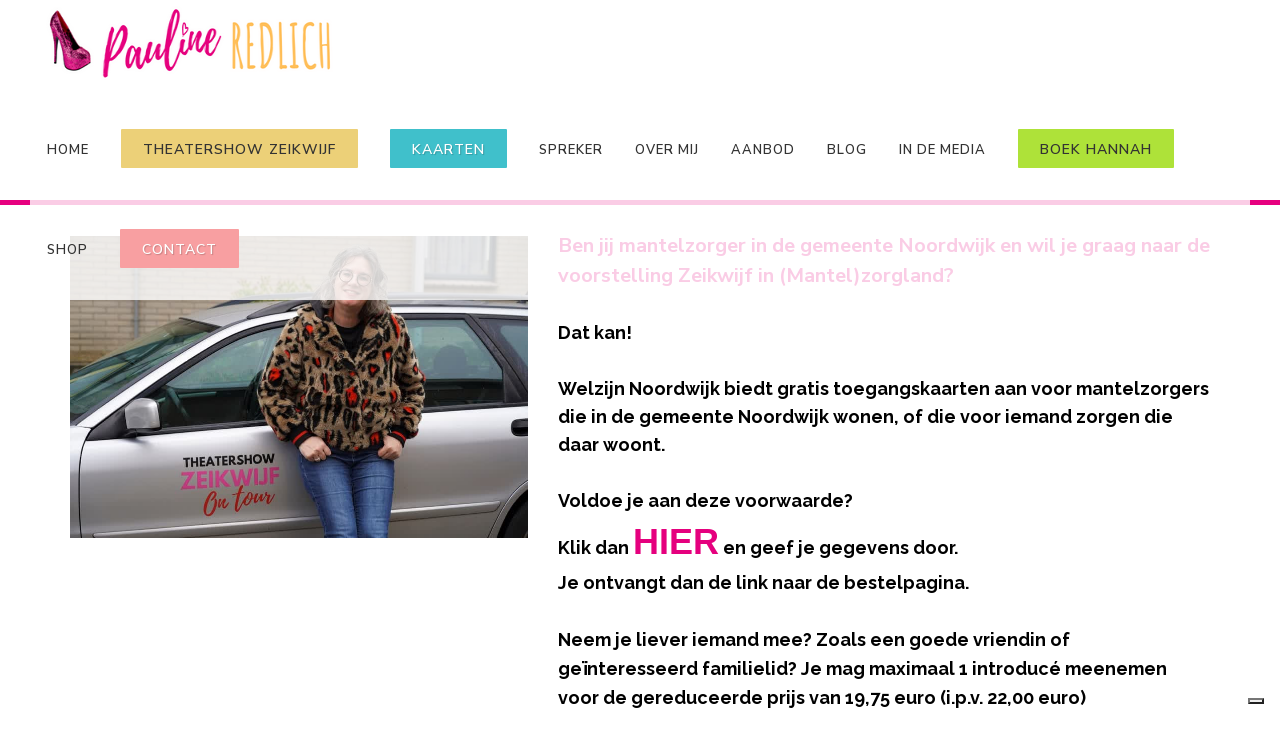

--- FILE ---
content_type: text/html; charset=UTF-8
request_url: https://paulineredlich.nl/page/noordwijk
body_size: 32657
content:
<!DOCTYPE html>
<html dir="ltr" lang="en-US">
<head>

        <script>
        if (location.protocol != 'https:')
        {
            location.href = 'https:' + window.location.href.substring(window.location.protocol.length);
        }
    </script>
        <link rel="icon" href="https://5ab71e5155e5b144d879-c1624e84cf4666389398608a95f63e1d.ssl.cf1.rackcdn.com/7219/623896fa9ef4e.jpg">
<link rel="apple-touch-icon" href="https://5ab71e5155e5b144d879-c1624e84cf4666389398608a95f63e1d.ssl.cf1.rackcdn.com/7219/623896fa9ef4e.jpg">
    <meta http-equiv="content-type" content="text/html; charset=utf-8" />
    <meta name="generator" content="GetOiling.com" />
    <meta name="author" content="Pauline Redlich" />

    <link rel="stylesheet" href="https://webcache.attractwell.com/app/common/all-marketing-site-css.min.css" type="text/css" />
              <script src="https://webcache.attractwell.com/app/common/all-marketing-site-js.min.js"></script>
    <!-- Stylesheets
    ============================================= -->
<!--    <link href="//fonts.googleapis.com/css?family=Lato:300,400,400italic,600,700|Raleway:300,400,500,600,700|Crete+Round:400italic" rel="stylesheet" type="text/css" />-->
    <!--
    <link rel="stylesheet" href="https://getoiling.com/site-assets/themes/modern/css/bootstrap-337.css" type="text/css" />
    <link rel="stylesheet" href="https://getoiling.com/site-assets/themes/modern/style-2.css" type="text/css" />
    <link rel="stylesheet" href="https://getoiling.com/site-assets/themes/modern/css/dark.css" type="text/css" />
    <link rel="stylesheet" href="https://getoiling.com/site-assets/themes/modern/css/animate.css" type="text/css" />
    <link rel="stylesheet" href="https://getoiling.com/site-assets/themes/modern/css/magnific-popup.css" type="text/css" />
    <link rel="stylesheet" href="https://getoiling.com/site-assets/themes/modern/css/responsive.css" type="text/css" />
    -->
    <link href="https://fonts.googleapis.com/css?family=Baloo+Chettan|Caveat:400,700|Comfortaa:400,700|Crete+Round:400,400i|Euphoria+Script|Indie+Flower|Lato:300,400,400i,700,700i|Merriweather:400,400i,700,700i|Nanum+Myeongjo:400,800|Open+Sans:400,400i,700,700i|Oswald:400,700|Permanent+Marker|Playfair+Display:400,400i,700,700i|Raleway:300,300i,400,400i,500,500i,600,600i,700,700i|Tangerine:400,700|Cormorant+Garamond:400,400i,700,700i|Crimson+Text:400,400i,700,700i|Josefin+Slab:400,400i,700,700i|Livvic:400,400i,600,600i|Montserrat:400,400i,600,600i|Nanum+Gothic:400,700|Old+Standard+TT:400,400i,700|Roboto:400,400i,700,700i|Aguafina+Script" rel="stylesheet">
                    <link rel="preconnect" href="https://fonts.gstatic.com">
                    <link href="https://fonts.googleapis.com/css2?family=Nunito+Sans:ital,wght@0,200;0,300;0,400;0,600;0,700;0,800;0,900;1,200;1,300;1,400;1,600;1,700;1,800;1,900&family=Quicksand:wght@300;400;500;600;700&display=swap" rel="stylesheet">        <script src="https://kit.fontawesome.com/569c6654a7.js" crossorigin="anonymous"></script>
    <meta name="viewport" content="width=device-width, initial-scale=1" />
    <!--[if lt IE 9]>
    <script src="//css3-mediaqueries-js.googlecode.com/svn/trunk/css3-mediaqueries.js"></script>
    <![endif]-->

    

    <!-- Facebook share tags
    ============================================= -->
    <meta property="og:type"               content="website" />
<!--    <meta property="og:image:type"         content="image/jpg" />-->
<!--    <meta property="og:image:width"        content="1200" />-->
<!--    <meta property="og:image:height"       content="630" />-->
    <meta property="og:title"              content="Bedankt" />
<meta property="og:description"        content="" />

    <!-- Document Title
    ============================================= -->
    <title>Bedankt</title>

    <!-- Blog RSS feed -->
    <link rel="alternate" href="https://paulineredlich.nl/feed" title="RSS feed" type="application/rss+xml" />

    <!-- External JavaScripts
    ============================================= -->
    <style type="text/css" media="all">
    .fr-view span > h1, .fr-view span > h2, .fr-view span > h3, .fr-view span > h4, .fr-view span > h5, .fr-view span > h6 { color: revert !important; font-size: inherit !important; font-weight: inherit !important; }
    h1 {font-family:'Nunito Sans', sans-serif; font-weight: 600;  text-transform:none !important; color:#333333;  }
h2 {font-family:'Nunito Sans', sans-serif; font-weight: 600;  text-transform:none !important; color:#333333;  }
h3 {font-family:'Nunito Sans', sans-serif; font-weight: 600;  text-transform:none !important; color:#333333;  }
h4 {font-family:'Nunito Sans', sans-serif; font-weight: 600;  text-transform:none !important; color:#333333;  }
h5 {font-family:'Nunito Sans', sans-serif; font-weight: 600;  text-transform:none !important; color:#333333;  }
h6 {font-family:'Nunito Sans', sans-serif; font-weight: 600;  text-transform:none !important; color:#333333;  }
#logo {font-family:'Nunito Sans', sans-serif; font-weight: 600;  text-transform:none !important; color:#333333;  }
#primary-menu ul li a {font-family:'Nunito Sans', sans-serif; font-weight: 600;  text-transform:none !important; color:#333333;  }
#primary-menu ul > li > ul > li > a { font-weight: 600;  text-transform:none !important; color:#333333;  }
#primary-menu ul li .mega-menu-content.style-2 > ul > li.mega-menu-title > a {font-family:'Nunito Sans', sans-serif; font-weight: 600;  text-transform:none !important; color:#333333;  }
.dark #header-wrap:not(.not-dark) #primary-menu > ul > li > a,  {font-family:'Nunito Sans', sans-serif; font-weight: 600;  text-transform:none !important; color:#333333;  }
.dark #header-wrap:not(.not-dark) #primary-menu > .container > ul > li > a, .dark.overlay-menu #header-wrap:not(.not-dark) #primary-menu > ul > li > a, .overlay-menu #primary-menu.dark > ul > li > a, .dark.overlay-menu #header-wrap:not(.not-dark) #primary-menu > #overlay-menu-close, .overlay-menu #primary-menu.dark > #overlay-menu-close, .dark #header-wrap:not(.not-dark) #top-search a, .dark #header-wrap:not(.not-dark) #top-cart a, .dark #header-wrap:not(.not-dark) #side-panel-trigger a, .dark #top-cart .top-cart-item-desc a, body.top-search-open .dark #header-wrap:not(.not-dark) #top-search a, .dark #header-wrap:not(.not-dark) #top-search a:hover, .dark #header-wrap:not(.not-dark) #top-cart a:hover, .dark #header-wrap:not(.not-dark) #side-panel-trigger a:hover, .dark #header-wrap:not(.not-dark) #top-search form input {font-family:'Nunito Sans', sans-serif; font-weight: 600;  text-transform:none !important; color:inherit !important;  }
#top-search form input {font-family:'Nunito Sans', sans-serif; font-weight: 600;  text-transform:none !important; color:#333333;  }
.entry-link {font-family:'Nunito Sans', sans-serif; font-weight: 600;  text-transform:none !important; color:#333333;  }
.entry.entry-date-section span {font-family:'Nunito Sans', sans-serif; font-weight: 600;  text-transform:none !important; color:#333333;  }
ul.tab-nav-lg li a {font-family:'Nunito Sans', sans-serif; font-weight: 600;  text-transform:none !important; color:#333333;  }
.counter {font-family:'Nunito Sans', sans-serif; font-weight: 600;  text-transform:none !important; color:#333333;  }
label {font-family:'Nunito Sans', sans-serif; font-weight: 600;  text-transform:none !important; color:#333333;  }
.nav-tree li a {font-family:'Nunito Sans', sans-serif; font-weight: 600;  text-transform:none !important; color:#333333;  }
.wedding-head .first-name, .wedding-head .last-name, .wedding-head .and {font-family:'Nunito Sans', sans-serif; font-weight: 600;  text-transform:none !important; color:#333333;  }
body {font-family: 'Nunito Sans', sans-serif; font-weight: 400;   }
small {font-family: 'Nunito Sans', sans-serif; font-weight: 400;   }
.font-body {font-family: 'Nunito Sans', sans-serif; font-weight: 400;   }
#primary-menu ul ul a {font-family: 'Nunito Sans', sans-serif; font-weight: 400;   }
.wp-caption {font-family: 'Nunito Sans', sans-serif; font-weight: 400;   }
.feature-box.fbox-center.fbox-italic p {font-family: 'Nunito Sans', sans-serif; font-weight: 400;   }
.skills li .progress-percent .counter {font-family: 'Nunito Sans', sans-serif; font-weight: 400;   }
.nav-tree ul ul a {font-family: 'Nunito Sans', sans-serif; font-weight: 400;   }
.button { text-transform: none; }
.font-secondary {font-family: 'Nunito Sans', sans-serif; font-style: italic; font-weight: 700; }
.entry-meta li {font-family: 'Nunito Sans', sans-serif; font-style: italic; font-weight: 700; }
.entry-link span {font-family: 'Nunito Sans', sans-serif; font-style: italic; font-weight: 700; }
.entry blockquote p {font-family: 'Nunito Sans', sans-serif; font-style: italic; font-weight: 700; }
.more-link {font-family: 'Nunito Sans', sans-serif; font-style: italic; font-weight: 700; }
0 {font-family: 'Nunito Sans', sans-serif; font-style: italic; font-weight: 700; }
.button.button-desc span {font-family: 'Nunito Sans', sans-serif; font-style: italic; font-weight: 700; }
.testi-content p {font-family: 'Nunito Sans', sans-serif; font-style: italic; font-weight: 700; }
.team-title span {font-family: 'Nunito Sans', sans-serif; font-style: italic; font-weight: 700; }
.before-heading {font-family: 'Nunito Sans', sans-serif; font-style: italic; font-weight: 700; }
.wedding-head .first-name span, .wedding-head .last-name span {font-family: 'Nunito Sans', sans-serif; font-style: italic; font-weight: 700; }
    label {
        font-weight: 500 !important;
        color: #666;
    }
    /*
    #page-title h1 {
        font-weight: 600 !important;
        color: #666;
    }*/
    @media( min-width: 992px ) {
                .fr-view section, .fr-view a {
            scroll-margin-top: 100px;
        }
    }
    .color {
        color: #1ABC9C;
    }
    ::selection {
        background: #1ABC9C;
    }
    ::-moz-selection {
        background: #1ABC9C; /* Firefox */
    }
    ::-webkit-selection {
        background: #1ABC9C; /* Safari */
    }
    a {
        color: #1ABC9C;
    }
    a:hover:not(.button) {
        color: #1ed6b2;
    }
    h1 > span:not(.nocolor),
    h2 > span:not(.nocolor),
    h3 > span:not(.nocolor),
    h4 > span:not(.nocolor),
    h5 > span:not(.nocolor),
    h6 > span:not(.nocolor) { color: inherit; }

    .bgcolor,
    .bgcolor #header-wrap { background-color: #1ABC9C !important; }

    .color { color: #1ABC9C !important; }

    .border-color { border-color: #1ABC9C !important; }

    .top-links ul ul,
    .top-links ul div.top-link-section {
        border-top: 1px solid #1ABC9C;
    }

    .header-extras li .he-text span {
        color: #1ABC9C;
    }

    /*#primary-menu > ul > li:hover a,*/
    /*#primary-menu > ul > li.current a { color: *//*; }*/

    #primary-menu ul ul,
    #primary-menu ul li .mega-menu-content {
        border-top: 0; /*2px solid #1ABC9C;*/
    }

    
    
        /*
    @media (min-width:992px) {
        #header.full-header #primary-menu {
            position: absolute;
            right: 30px;
            width: calc( 100% - 577px );
        }
        #header.sticky-header #primary-menu {
            position: absolute;
            right: 30px;
            width: calc( 100% - 250px );
        }
        #header.full-header #primary-menu > ul {
            float: right;
        }
    }
    */

    /*#primary-menu ul li .mega-menu-content.style-2 > ul > li.mega-menu-title > a:hover { color: */#1ABC9C/* !important; }*/

    /*
    #primary-menu > div > ul > li:hover a,
    #primary-menu > div > ul > li.current a { color: #1ABC9C; }
    */

    #primary-menu.style-3 > ul > li.current > a {
        background-color: #1ABC9C;
    }

    /*
    #primary-menu.style-4 > ul > li:hover > a,
    #primary-menu.style-4 > ul > li.current > a { border-color: #1ABC9C; }
    */

    #primary-menu.style-6 > ul > li > a:after,
    #primary-menu.style-6 > ul > li.current > a:after {
        border-top: 2px solid #1ABC9C;
    }

    /*
    #primary-menu.sub-title > ul > li:hover > a,
    #primary-menu.sub-title > ul > li.current > a,
    #primary-menu.sub-title > div > ul > li:hover > a,
    #primary-menu.sub-title > div > ul > li.current > a {
        background-color: #1ABC9C;
    }
    */

    /*#top-cart a:hover { color: #1ABC9C; }*/

    #top-cart > a > span {
        background-color: #1ABC9C;
    }

    #top-cart .top-cart-content {
        border-top: 2px solid #1ABC9C;
    }

    /*.top-cart-item-image:hover { border-color: #1ABC9C; }*/

    /*.top-cart-item-desc a:hover { color: #1ABC9C !important; }*/

    .top-cart-action span.top-checkout-price {
        color: #1ABC9C;
    }

    #page-menu-wrap { background-color: #1ABC9C; }

    #page-menu.dots-menu nav li.current a { background-color: #1ABC9C; }

    #page-menu.dots-menu nav li .dots-menu-caption {
        background-color: #1ABC9C;
    }

    #page-menu.dots-menu nav li .dots-menu-caption:after {
        border-left: 6px solid #1ABC9C;
    }

    /*.breadcrumb a:hover { color: #1ABC9C; }*/

    /*#portfolio-filter li a:hover { color: #1ABC9C; }*/

    #portfolio-filter li.activeFilter a {
        background-color: #1ABC9C;
    }

    /*#portfolio-shuffle:hover {
        background-color: #1ABC9C;
    }*/

    /*.portfolio-desc h3 a:hover { color: #1ABC9C; }*/

    /*.portfolio-overlay a:hover {
        color: #1ABC9C;
    }*/

    /*#portfolio-navigation a:hover { color: #1ABC9C; }*/

    /*.entry-title h2 a:hover { color: #1ABC9C; }

    .entry-meta li a:hover { color: #1ABC9C; }

    .entry-link:hover {
        background-color: #1ABC9C;
    }

    .post-timeline .entry:hover .entry-timeline,
    .post-timeline .entry:hover .timeline-divider {
        border-color: #1ABC9C;
        color: #1ABC9C;
    }

    .ipost .entry-title h3 a:hover,
    .ipost .entry-title h4 a:hover { color: #1ABC9C; }
    */

    .more-link {
        display: inline-block;
        border-bottom: 1px solid #1ABC9C;
    }

    /*
    .spost .entry-title h4 a:hover,
    .mpost .entry-title h4 a:hover { color: #1ABC9C; }

    .comment-content .comment-author a:hover { color: #1ABC9C; }

    .product-title h3 a:hover,
    .single-product .product-title h2 a:hover { color: #1ABC9C; }
    */

    .product-price ins {
        color: #1ABC9C;
    }

    .sale-flash {
        background-color: #1ABC9C;
    }

    .single-product .product-price {
        color: #1ABC9C;
    }

    /*.cart-product-thumbnail img:hover { border-color: #1ABC9C; }*/

    /*.button {
        background-color: #1ABC9C;
    }*/

    /* button color overrides */

    .button-leaf { background-color: #A8CABA;}.button-green { background-color: #59BA41;}
    /*.button.button-dark:hover { background-color: #1ABC9C; }*/

    /*
    .button.button-3d:hover {
        background-color: #1ABC9C !important;
    }
    */

    .promo.promo-flat { background-color: #1ABC9C; }

    .feature-box .fbox-icon i,
    .feature-box .fbox-icon img {
        background-color: #1ABC9C;
    }

    .feature-box.fbox-outline .fbox-icon {
        border: 1px solid #1ABC9C;
    }

    .feature-box.fbox-border .fbox-icon {
        border: 1px solid #1ABC9C;
    }

    .feature-box.fbox-border .fbox-icon i,
    .feature-box.fbox-border .fbox-icon img {
        color: #1ABC9C;
    }

    .feature-box.fbox-plain .fbox-icon i,
    .feature-box.fbox-plain .fbox-icon img {
        color: #1ABC9C;
    }

    .fbox-effect.fbox-dark .fbox-icon i:after { box-shadow: 0 0 0 2px #1ABC9C; }

    /*.fbox-effect.fbox-dark .fbox-icon i:hover,
    .fbox-effect.fbox-dark:hover .fbox-icon i { background-color: #1ABC9C; }

    .fbox-border.fbox-effect.fbox-dark .fbox-icon i:hover,
    .fbox-border.fbox-effect.fbox-dark:hover .fbox-icon i { box-shadow: 0 0 0 1px #1ABC9C; }
    */

    .fbox-border.fbox-effect.fbox-dark .fbox-icon i:after { background-color: #1ABC9C; }

    .process-steps li.active h5,
    .process-steps li.ui-tabs-active h5 {
        color: #1ABC9C;
    }

    .process-steps li.active a,
    .process-steps li.ui-tabs-active a {
        background-color: #1ABC9C !important;
    }

    .process-steps li.active a,
    .process-steps li.ui-tabs-active a {
        background-color: #1ABC9C !important;
        border-color: #1ABC9C !important;
    }

    /*
    .i-rounded:hover,
    .i-circled:hover {
        background-color: #1ABC9C;
    }
    */

    .tabs.tabs-tb ul.tab-nav li.ui-tabs-active a {
        border-top: 2px solid #1ABC9C;
    }

    .tabs.tabs-bb ul.tab-nav li.ui-tabs-active a {
        border-bottom: 2px solid #1ABC9C;
    }

    ul.tab-nav.tab-nav2 li.ui-state-active a {
        background-color: #1ABC9C;
    }

    ul.tab-nav-lg li.ui-tabs-active a {
        color: #1ABC9C;
    }

    /*
    .sidenav > .ui-tabs-active > a,
    .sidenav > .ui-tabs-active > a:hover {
        background-color: #1ABC9C !important;
    }
    */

    /*.faqlist li a:hover { color: #1ABC9C !important; }*/

    .testimonial .flex-control-nav li a {
        background-color: #1ABC9C;
    }

    .team-title span {
        color: #1ABC9C;
    }

    .pricing-box.best-price .pricing-price {
        color: #1ABC9C;
    }

    .skills li .progress {
        background-color: #1ABC9C;
    }

    /*
    .owl-theme .owl-controls .owl-nav [class*=owl-]:hover {
        background-color: #1ABC9C !important;
    }*/

    .owl-theme .owl-dots .owl-dot span {
        background-color: #1ABC9C;
    }

    .title-block {
        border-left: 7px solid #1ABC9C;
    }

    .title-block-right {
        border-right: 7px solid #1ABC9C;
    }

    .heading-block.border-color:after { border-color: #1ABC9C; }

    .fancy-title.title-border-color:before {
        border-top: 1px solid #1ABC9C;
    }

    .fancy-title.title-bottom-border h1,
    .fancy-title.title-bottom-border h2,
    .fancy-title.title-bottom-border h3,
    .fancy-title.title-bottom-border h4,
    .fancy-title.title-bottom-border h5,
    .fancy-title.title-bottom-border h6 {
        border-bottom: 2px solid #1ABC9C;
    }

    /*#gotoTop:hover { background-color: #1ABC9C; }*/

    /*.tagcloud a:hover {
        border-color: #1ABC9C !important;
        color: #1ABC9C !important;
    }*/

    .nav-tree li:hover > a,
    .nav-tree li.current > a,
    .nav-tree li.active > a { color: #1ABC9C !important; }

    .btn-link,
    .pagination > li > a, .pagination > li > span,
    .pagination > li > a:hover,
    .pagination > li > span:hover,
    .pagination > li > a:focus,
    .pagination > li > span:focus { color: #1ABC9C; }

    .pagination > .active > a,
    .pagination > .active > span,
    .pagination > .active > a:hover,
    .pagination > .active > span:hover,
    .pagination > .active > a:focus,
    .pagination > .active > span:focus {
        background-color: #1ABC9C !important;
        border-color: #1ABC9C !important;
    }

    .nav-pills > li.active > a,
    .nav-pills > li.active > a:hover,
    .nav-pills > li.active > a:focus { background-color: #1ABC9C; }

    /*
    .dark.overlay-menu #header-wrap:not(.not-dark) #primary-menu > ul > li:hover > a,
    .dark.overlay-menu #header-wrap:not(.not-dark) #primary-menu > ul > li.current > a,
    .overlay-menu #primary-menu.dark > ul > li:hover > a,
    .overlay-menu #primary-menu.dark > ul > li.current > a { color: #1ABC9C !important; }
    */

    .dark #primary-menu:not(.not-dark) ul ul,
    .dark #primary-menu:not(.not-dark) ul li .mega-menu-content,
    #primary-menu.dark ul ul,
    #primary-menu.dark ul li .mega-menu-content {
        border-top-color: #1ABC9C;
    }

    .dark #primary-menu:not(.not-dark) ul li .mega-menu-content.style-2,
    #primary-menu.dark ul li .mega-menu-content.style-2 {
        border-top-color: #1ABC9C;
    }

    .dark #top-cart .top-cart-content {
        border-top-color: #1ABC9C;
    }

    /*
    .dark .top-cart-item-image:hover { border-color: #1ABC9C; }

    .dark .top-cart-item-desc a:hover { color: #1ABC9C !important; }


    .dark .post-timeline .entry:hover .entry-timeline,
    .dark .post-timeline .entry:hover .timeline-divider {
        border-color: #1ABC9C;
        color: #1ABC9C;
    }

    .dark .cart-product-thumbnail img:hover { border-color: #1ABC9C; }

    .dark .button-dark:hover { background-color: #1ABC9C; }
    */

    .dark .fbox-effect.fbox-dark .fbox-icon i:after { box-shadow: 0 0 0 2px #1ABC9C; }

    /*
    .dark .fbox-effect.fbox-dark .fbox-icon i:hover,
    .dark .fbox-effect.fbox-dark:hover .fbox-icon i { background-color: #1ABC9C; }

    .dark .fbox-border.fbox-effect.fbox-dark .fbox-icon i:hover,
    .dark .fbox-border.fbox-effect.fbox-dark:hover .fbox-icon i { box-shadow: 0 0 0 1px #1ABC9C; }
    */

    .dark .fbox-border.fbox-effect.fbox-dark .fbox-icon i:after { background-color: #1ABC9C; }

    /*
    .dark .i-rounded:hover,
    .dark .i-circled:hover {
        background-color: #1ABC9C;
    }
    */

    .dark ul.tab-nav.tab-nav2 li.ui-state-active a { background-color: #1ABC9C; }

    /*
    .dark .tagcloud a:hover {
        background-color: #1ABC9C;
    }
    */

    /*
    body:not(.dark) #header:not(.dark) #header-wrap:not(.dark) #primary-menu > ul > li:hover a,
    body:not(.dark) #header:not(.dark) #header-wrap:not(.dark) #primary-menu > ul > li.current a,
    body:not(.dark) #header:not(.dark) #header-wrap:not(.dark) #primary-menu > div > ul > li:hover a,
    body:not(.dark) #header:not(.dark) #header-wrap:not(.dark) #primary-menu > div > ul > li.current a { color: #1ABC9C !important; }
    */

    /*
    #primary-menu ul li .mega-menu-content.style-2 > ul > li.mega-menu-title:hover > a {
        color: #1ABC9C !important;
    }

    #primary-menu ul li .mega-menu-content.style-2 > ul > li.mega-menu-title > a:hover { color: #1ABC9C !important; }
    */

    #page-menu nav {
        background-color: #1ABC9C;
    }

    /*
    #portfolio-filter li a:hover { color: #1ABC9C; }
    */

    .iconlist-color li i { color: #1ABC9C; }

    .button:hover:not(.button-light) { color: #ffffff; }


    /* Additional overrides for default button styles */

    .button.button-rounded {
        border-radius: 1px;
    }
    .button.button-3d {
        border-bottom: 0;
        border-radius: 1px;
    }
    .button {
        border-radius: 1px;
    }
    .form-control {
        box-shadow: 0 1px 1px rgba(0, 0, 0, .075);
        border-radius: 1px;
    }
    .panel-default > .panel-heading {
        border-bottom: 0;
        padding-bottom: 10px;
    }
    .modal-content {
        border-radius: 2px;
        box-shadow: 2px 2px 3px rgba(0, 0, 0, .3);
    }
    
    .dropdown-menu, .popover {
        border-radius: 1px;
        -moz-border-radius: 1px;
        -webkit-border-radius: 1px;
    }

    .tooltip, .popover, .team-title span {
        font-family: 'Nunito Sans', sans-serif;
    }

    .ui-tooltip {
        font-family: 'Nunito Sans', sans-serif !important;
    }

    .ui-widget-content:not(.tabs):not(.tab-container):not(.tab-content):not(.ui-tabs-panel):not(.ui-slider) {
        background: #eeeeee !important; /*rgb(245,245,245);*/
        color: #333333;
        border-radius: 2px;
    }
    .ui-widget-content.tabs {
        background: #ffffff;
        border: 0;
    }
    .tabs .tab-nav {
        background: #ffffff;
        border: 0;
    }
    .ui-tabs .ui-tabs-nav:not(.sidenav) .ui-tabs-anchor {
        padding: 0 15px !important;
    }
    .ui-tooltip {
        box-shadow: none !important; /*1px 1px 3px rgba(0, 0, 0, .1) !important;*/
        border: #eeeeee !important;
    }
    body .ui-tooltip {
        border: 1px solid #eeeeee;
        border-radius: 2px;
    }
    .tab-container {
        padding: 0;
        background: #ffffff;
        font-size: 14px;
    }
    .popover {
        box-shadow: 2px 2px 3px rgba(0, 0, 0, .3);
    }
    .dropdown-menu {
        box-shadow: 2px 2px 3px rgba(0, 0, 0, .3);
    }
        .tooltip.top .tooltip-arrow {
        border-top-color: #eeeeee;
    }
    .tooltip.left .tooltip-arrow {
        border-left-color: #eeeeee;
    }
    .tooltip.right .tooltip-arrow {
        border-right-color: #eeeeee;
    }
    .tooltip.bottom .tooltip-arrow {
        border-bottom-color: #eeeeee;
    }
    .tooltip-inner {
        background-color: #eeeeee;
        border-radius: 2px;
        color: #333333;
        font-size: 13px;
    }
    .tooltip.in {
        opacity: 1;
    }
        .alert {
        border-radius: 1px;
    }

</style>
<style>
        :root {
        --black-background-color: #000000;
        --darkest-background-color: #111111;
        --darker-background-color: #2A2A2A;
        --dark-background-color: #3A3A3A;
        --medium-dark-background-color: #555555;
        --dark-mode-default-text-color: #eeeeee;
        --dark-mode-muted-text-color: #999999;
        --dark-mode-default-contrast-text-color: #333333;
        --whitest-background-color: #ffffff;
        --not-as-white-background-color: #eeeeee;
        --medium-white-background-color: #dddddd;
    }
    body.dark-mode:not(.no-dark-mode) {
        background: var(--darkest-background-color) !important;
        color: var(--dark-mode-default-text-color) !important;
    }
    body.dark-mode:not(.no-dark-mode) {
        .popover {
            background: var(--medium-dark-background-color) !important;
            color: var(--dark-mode-default-text-color) !important;
        }

        & :is(:not(.fr-view)) {
            #content, .content-wrap.app-wrapper, .white-background,
            div.back-office-menu-layout-grid-menu, div.sidebar, .grid-equal-row-2 > div, .grid-equal-row-3 > div,
            .dropzone, #primary-menu ul ul {
                background: var(--darkest-background-color) !important;
                color: var(--dark-mode-default-text-color) !important;
            }

            #primary-menu ul ul {
                border-top: 1px solid;
            }

            .dropdown-menu {
                background: var(--black-background-color);
            }

            .panel, .modal-content, .panel-body, .ui-tabs-panel, .customModal,
            .back-office-top-header, #page-title, .list-item-row, .sidenav.ui-tabs-nav, .ui-widget-content:not(.tabs):not(.tab-container):not(.tab-content):not(.ui-tabs-panel):not(.ui-slider),
            .settings-description, .callout-wrapper, .callout-wrapper-external,
            .table-responsive, .table-hover, .nav-tabs, .settings-group, .pricing-box,
            .feature-box.fbox-bg.fbox-center {
                background: var(--dark-background-color) !important;
                color: var(--dark-mode-default-text-color) !important;
            }

            input, textarea, select, .select2-dropdown, .select2-selection {
                background: var(--darker-background-color) !important;
                color: var(--dark-mode-default-text-color) !important;
                caret-color: auto;
            }

            #_elev_io input {
                background: #ffffff !important;
                color: #333333 !important;
            }
            #_elev_io input::placeholder {
                color: #555555 !important;
            }

            .off-white-background, .panel-heading, .table-hover > tbody > tr:hover,
            .sidenav > li > a:hover, .pricing-title {
                background: var(--medium-dark-background-color) !important;
                color: var(--dark-mode-default-text-color) !important;
            }

            .pricing-title {
                text-shadow: none;
            }

            #wrapper, .back-office-menu-layout-grid-content, .page-end-spacer {
                background: var(--darkest-background-color);
            }

            .always-white-background {
                background: var(--not-as-white-background-color) !important;
            }

            .not-as-white-background-and-text {
                background: var(--darkest-background-color) !important;
                color: var(--dark-mode-default-text-color) !important;
            }

            .dim-text {
                color: var(--dark-mode-default-text-color) !important;
            }

            .dark-text-color, .select2-selection--multiple .select2-selection__choice, .c3-tooltip-container,
            .keen-c3-legend, .keen-c3-legend-label-overlay, label.contrast, div.style-msg, div.style-msg .sb-msg h4 {
                color: var(--dark-mode-default-contrast-text-color) !important;
            }

            .always-white-background-invert, .charting-panel-body {
                background: var(--medium-white-background-color) !important;
                filter: invert(1);
            }

            h1:not(.fr-view h1, .swal2-modal h1), h2:not(.fr-view h2, .swal2-modal h2), h3:not(.fr-view h3, .swal2-modal h3), h4:not(.fr-view h4, .swal2-modal h4),
            h5:not(.fr-view h5, .swal2-modal h5), h6:not(.fr-view h6, .swal2-modal h6),
            h4.sidebar-menu-header,
            .sidenav > li > a,
            label, button.close, .button-border, .panel-activity,
            .select2-container--default .select2-selection--single .select2-selection__rendered {
                color: var(--dark-mode-default-text-color) !important;
            }

            input::placeholder, textarea::placeholder, select::placeholder {
                color: var(--dark-mode-muted-text-color) !important;
            }
            button.close {
                opacity: 1;
            }

            a:not(.button),
            .widget_links li a,
            .site-name-text {
                color: #1ABC9C !important;
            }

            i.light-mode {
                                display:none;
            }

            i.dark-mode {
                display: inline;
            }

            #primary-menu ul li a {
                color: #1ABC9C !important;
            }
            #primary-menu ul ul {
                box-shadow: 0 5px 12px 5px rgba( 255,255,255,0.2 );
            }
            #primary-menu ul li ul li:hover a {
                color: #ffffff !important;
                background: var(--medium-dark-background-color) !important;
            }

            #mobile-menu-header {
                background: var(--black-background-color);
            }
            .mobile-header {
                background-color: var(--medium-dark-background-color);
            }
        }
    }

    i.dark-mode {
        display:none;
    }

    .mobile-header {
        background-color: #f5f5f5;
        border-bottom: 1px solid #eeeeee;
        padding: 10px 5px 10px 30px;
    }

    .white-background {
        background-color: var(--whitest-background-color);
    }

    .not-as-white-background-and-text, .off-white-background {
        background: var(--not-as-white-background-color) !important;
    }

    .always-white-background {
        background-color: var(--whitest-background-color) !important;
    }

    .dim-text {
        color: var(--dark-mode-muted-text-color) !important;
    }

    .page-end-spacer {
        height: 100px;
        background: var(--app-background-color);
    }
    
    :root {
        --fancy-box-shadow: 0 0 0 1px rgba(64,87,109,0.04),0 2px 4px -1px rgba(64,87,109,0.3),inset 0 0 0 1px rgba(0,0,0,.1);
        --fancy-box-shadow-hover: 0 0 0 1px rgba(64,87,109,0.04),0 2px 4px -1px rgba(64,87,109,0.3);
    }

    textarea {
        resize: vertical;
    }
    .large-font-text-input {
        font-size: 1.8rem;
        height: auto;
        line-height: normal !important;
    }
    .button {
        text-align:center;
        height: auto;
        padding: 11px 22px 9px 22px;
        white-space: normal;
        line-height: normal;
    }

    .button.button-mini {
        text-align:center;
        padding: 4px 14px 2px 14px;
        height: auto;
        line-height: 19px;
        white-space: normal;
    }

    .button.button-small {
        text-align:center;
        padding: 6px 17px 4px 17px;
        height: auto;
        line-height: 21px;
        white-space: normal;
    }

    .button.button-large {
        text-align:center;
        padding: 9px 26px 7px 26px;
        height: auto;
        line-height: 27px;
        white-space: normal;
    }

    .button.button-xlarge {
        text-align:center;
        padding: 11px 32px 8px 32px;
        height: auto;
        line-height: 30px;
        white-space: normal;
    }

    .button.button-border {
        line-height: normal;
    }
    #gotoTop, .stretched #gotoTop {
        right: 60px;
        bottom: 13px;
    }
        @media (min-width: 992px) {
        #header.transparent-header.full-header.sticky-header:not(.dark) > #header-wrap > .container {
            background: rgba(255,255,255,0.8);
        }
        #header.transparent-header.full-header.sticky-header.dark > #header-wrap > .container {
            background: rgba(50,50,50,0.9);
        }
        #header.transparent-header.full-header.sticky-header > #header-wrap > .container > #primary-menu {
            height: auto;
        }
        #header.transparent-header.full-header.sticky-header > #header-wrap > .container > #primary-menu > ul {
            height: auto;
        }
        #header.transparent-header.full-header:not(.dark):not(.sticky-header) > #header-wrap > .container > #primary-menu > ul {
            height: auto;
        }
        #header.transparent-header.full-header:not(.dark):not(.sticky-header) > #header-wrap > .container > #primary-menu > ul.dropped {
            background: rgba(255,255,255,0.8);
        }
        #header.transparent-header.full-header.dark:not(.sticky-header) > #header-wrap > .container > #primary-menu > ul {
            height: auto;
        }
        #header.transparent-header.full-header.dark:not(.sticky-header) > #header-wrap > .container > #primary-menu > ul.dropped {
            background: rgba(50,50,50,0.9);
        }
        #header.transparent-header.full-header.sticky-header.dark > #header-wrap > .container > #primary-menu > ul {
            background: rgba(50,50,50,0.9);
        }
    }
    @media (max-width: 991px) {
        /* this allows items in the mobile menu to wrap correctly */
        body:not(.dark) #header:not(.dark) #header-wrap:not(.dark) #primary-menu > ul > li:hover a, body:not(.dark) #header:not(.dark) #header-wrap:not(.dark) #primary-menu > ul > li.current a, body:not(.dark) #header:not(.dark) #header-wrap:not(.dark) #primary-menu > div > ul > li:hover a, body:not(.dark) #header:not(.dark) #header-wrap:not(.dark) #primary-menu > div > ul > li.current a {
            height: fit-content !important;
            color: #1ed6b2 !important;
        }

        /* Shrink padding in mobile dialog boxes */
        .modal > .modal-dialog {
            margin: 0;
        }
        .modal > .modal-dialog > .modal-body {
            padding: 0;
        }
        .modal-dialog {
            width: 100dvw;
        }

        #primary-menu ul li {
            padding: 13px 0;
        }

        #primary-menu ul li a, #primary-menu.style-2 > div > ul > li > a {
            line-height: 1.5 !important;
            height: auto !important;
        }
    }

        .voice-button-wrapper {
        display: grid;
        grid-template-columns: auto 1fr;
        grid-gap: 5px;
        align-items: center;
    }
    .voice-button-wrapper-align-top {
        align-items: start;
    }
    @media( max-width: 991px ) {
        .voice-button-wrapper:not(.voice-button-wrapper-left-align-button) {
            grid-template-columns: 1fr auto;
        }
        .voice-button-wrapper:not(.voice-button-wrapper-left-align-button) > *:first-child {
                        order: 2;
        }
    }

    /* Columnar grids */

    /* 2 across, 1 across on mobile, for a 2x3 grid that should be aligned horizontally & vertically on desktop but collapse into one column on mobile */

    .grid-equal-row-2  {
        display: grid;
        grid-template-columns: repeat(2, minmax(0,1fr));
        column-gap: 1rem;
        row-gap: 5px;
        margin-bottom: 40px;
    }
    @media (max-width:991px) {
        .grid-equal-row-2 {
            grid-template-columns: 1fr;
        }
        .grid-equal-heading-column-1 { grid-column: 1; grid-row: 1; }
        .grid-equal-body-column-1    { grid-column: 1; grid-row: 2; }
        .grid-equal-footer-column-1  { grid-column: 1; grid-row: 3; }

        .grid-equal-heading-column-2 { grid-column: 1; grid-row: 4; margin-top: 30px; }
        .grid-equal-body-column-2    { grid-column: 1; grid-row: 5; }
        .grid-equal-footer-column-2  { grid-column: 1; grid-row: 6; }
    }

    /* 3 across, 1 across on mobile, for a 3x3 grid that should be aligned horizontally & vertically on desktop but collapse into one column on mobile */

    .grid-equal-row-3  {
        display: grid;
        grid-template-columns: repeat(3, minmax(0,1fr));
        column-gap: 1rem;
        row-gap: 5px;
        margin-bottom: 40px;
    }
    @media (max-width:991px) {
        .grid-equal-row-3 {
            grid-template-columns: 1fr;
        }
        .grid-equal-heading-column-1 { grid-column: 1; grid-row: 1; }
        .grid-equal-body-column-1    { grid-column: 1; grid-row: 2; }
        .grid-equal-footer-column-1  { grid-column: 1; grid-row: 3; }

        .grid-equal-heading-column-2 { grid-column: 1; grid-row: 4; margin-top: 30px; }
        .grid-equal-body-column-2    { grid-column: 1; grid-row: 5; }
        .grid-equal-footer-column-2  { grid-column: 1; grid-row: 6; }

        .grid-equal-heading-column-3 { grid-column: 1; grid-row: 7; margin-top: 30px; }
        .grid-equal-body-column-3    { grid-column: 1; grid-row: 8; }
        .grid-equal-footer-column-3  { grid-column: 1; grid-row: 9; }
    }

    /* Same as grid-equal-row-3 but without the header row.
     * 3 across, 1 across on mobile, for a 3x2 grid that should be aligned horizontally & vertically on desktop but collapse into one column on mobile */

    .grid-equal-row-3-no-header  {
        display: grid;
        grid-template-columns: repeat(3, 1fr);
        column-gap: 1rem;
        row-gap: 5px;
        margin-bottom: 40px;
    }
    @media (max-width:991px) {
        .grid-equal-row-3-no-header {
            grid-template-columns: 1fr;
        }
        .grid-equal-body-column-1    { grid-column: 1; grid-row: 1; }
        .grid-equal-footer-column-1  { grid-column: 1; grid-row: 2; }

        .grid-equal-body-column-2    { grid-column: 1; grid-row: 3; margin-top: 30px; }
        .grid-equal-footer-column-2  { grid-column: 1; grid-row: 4; }

        .grid-equal-body-column-3    { grid-column: 1; grid-row: 5; margin-top: 30px; }
        .grid-equal-footer-column-3  { grid-column: 1; grid-row: 6; }
    }

    /* 2 across, 1 across on mobile, for a 2x2 grid that should be aligned horizontally & vertically on desktop but collapse into one column on mobile */

    .grid-equal-row-2-centered  {
        display: grid;
        grid-template-columns: repeat(6, 1fr);
        column-gap: 1rem;
        row-gap: 5px;
        margin-bottom: 40px;
        grid-template-areas:
                "a b b c c d"
                "a e e f f d";
    }
    .grid-equal-row-2-centered .grid-equal-body-column-1    { grid-area: b; }
    .grid-equal-row-2-centered .grid-equal-footer-column-1  { grid-area: e; }

    .grid-equal-row-2-centered .grid-equal-body-column-2    { grid-area: c; }
    .grid-equal-row-2-centered .grid-equal-footer-column-2  { grid-area: f; }

    @media (max-width:991px) {
        .grid-equal-row-2-centered {
            grid-template-columns: 1fr;
            grid-template-areas: none;
        }
        .grid-equal-row-2-centered .grid-equal-body-column-1    { grid-column: 1; grid-row: 1; }
        .grid-equal-row-2-centered .grid-equal-footer-column-1  { grid-column: 1; grid-row: 2; }

        .grid-equal-row-2-centered .grid-equal-body-column-2    { grid-column: 1; grid-row: 3; margin-top: 30px; }
        .grid-equal-row-2-centered .grid-equal-footer-column-2  { grid-column: 1; grid-row: 4; }
    }

    /* 1 across desktop, 1 across on mobile, for a 1x2 grid that should be aligned horizontally & vertically on desktop but collapse into one column on mobile */

    .grid-equal-row-1-centered  {
        display: grid;
        grid-template-columns: repeat(6, 1fr);
        column-gap: 1rem;
        row-gap: 5px;
        margin-bottom: 40px;
        grid-template-areas:
                "a a b b d d"
                "a a e e d d";
    }
    .grid-equal-row-1-centered .grid-equal-body-column-1    { grid-area: b; }
    .grid-equal-row-1-centered .grid-equal-footer-column-1  { grid-area: e; }

    @media (max-width:991px) {
        .grid-equal-row-1-centered {
            grid-template-columns: 1fr;
            grid-template-areas: none;
        }
        .grid-equal-row-1-centered .grid-equal-body-column-1    { grid-column: 1; grid-row: 1; }
        .grid-equal-row-1-centered .grid-equal-footer-column-1  { grid-column: 1; grid-row: 2; }
    }

    /* 4 across, 1 across on mobile, for a 4x1 grid that should be aligned horizontally & vertically on desktop but collapse into one column on mobile */

    .grid-equal-row-4  {
        display: grid;
        grid-template-columns: repeat(4, 1fr);
        column-gap: 1rem;
        row-gap: 5px;
        margin-bottom: 40px;
    }
    @media (max-width:991px) {
        .grid-equal-row-4 {
            grid-template-columns: 1fr;
        }
        .grid-equal-heading-column-1 { grid-column: 1; grid-row: 1; }
        .grid-equal-body-column-1    { grid-column: 1; grid-row: 2; }
        .grid-equal-footer-column-1  { grid-column: 1; grid-row: 3; }

        .grid-equal-heading-column-2 { grid-column: 1; grid-row: 4; margin-top: 30px; }
        .grid-equal-body-column-2    { grid-column: 1; grid-row: 5; }
        .grid-equal-footer-column-2  { grid-column: 1; grid-row: 6; }

        .grid-equal-heading-column-3 { grid-column: 1; grid-row: 7; margin-top: 30px; }
        .grid-equal-body-column-3    { grid-column: 1; grid-row: 8; }
        .grid-equal-footer-column-3  { grid-column: 1; grid-row: 9; }

        .grid-equal-heading-column-4 { grid-column: 1; grid-row: 10; margin-top: 30px; }
        .grid-equal-body-column-4    { grid-column: 1; grid-row: 11; }
        .grid-equal-footer-column-4  { grid-column: 1; grid-row: 12; }
    }

    /* 5 across, 1 across on mobile, for a 5x1 grid that should be aligned horizontally & vertically on desktop but collapse into one column on mobile */

    .grid-equal-row-5  {
        display: grid;
        grid-template-columns: repeat(5, 1fr);
        column-gap: 1rem;
        row-gap: 5px;
        margin-bottom: 40px;
    }
    @media (max-width:991px) {
        .grid-equal-row-5 {
            grid-template-columns: 1fr;
        }
    }

    /* 6 across, 1 across on mobile, for a 6x1 grid that should be aligned horizontally & vertically on desktop but collapse into one column on mobile */

    .grid-equal-row-6  {
        display: grid;
        grid-template-columns: repeat(6, 1fr);
        column-gap: 1rem;
        row-gap: 5px;
        margin-bottom: 40px;
    }
    @media (max-width:991px) {
        .grid-equal-row-6 {
            grid-template-columns: 1fr;
        }
    }

    /* 2 across, 1 across on mobile */
    .grid-row-2 {
        row-gap: 1rem;
        margin: 0.5rem 0;
    }

    @media (max-width: 991px) {
        .grid-row-2 {
            display: grid; grid-template-columns: repeat(1, 1fr);
        }
    }

    @media (min-width: 992px) {
        .grid-row-2 {
            display: grid; grid-template-columns: repeat(2, 1fr);
        }
    }

    /* 3 across, 1 across on mobile */
    .grid-row-3 {
        row-gap: 1rem;
        margin: 0.5rem 0;
    }

    @media (max-width: 991px) {
        .grid-row-3 {
            display: grid; grid-template-columns: repeat(1, 1fr);
        }
    }

    @media (min-width: 992px) {
        .grid-row-3 {
            display: grid; grid-template-columns: repeat(3, 1fr);
        }
    }

    /* 2 across, first 2/3, second 1/3, 1 across on mobile */
    .grid-row-2-2-1 {
        row-gap: 1rem;
        margin: 0.5rem 0;
    }

    @media (max-width: 991px) {
        .grid-row-2-2-1 {
            display: grid; grid-template-columns: repeat(1, 1fr);
        }
    }

    @media (min-width: 992px) {
        .grid-row-2-2-1 {
            display: grid;
            grid-template-columns: 2fr 1fr;
        }
    }

    /* 4 across, 2 across on mobile */
    .grid-row-4 {
        row-gap: 1rem;
        margin: 0.5rem 0;
    }

    @media (max-width: 991px) {
        .grid-row-4 {
            display: grid; grid-template-columns: repeat(2, 1fr);
        }
    }

    @media (min-width: 992px) {
        .grid-row-4 {
            display: grid; grid-template-columns: repeat(4, 1fr);
        }
    }

    /* 5 across, 1 across on mobile */
    .grid-row-5 {
        row-gap: 1rem;
        margin: 0.5rem 0;
    }

    @media (max-width: 991px) {
        .grid-row-5 {
            display: grid; grid-template-columns: repeat(1, 1fr);
        }
    }

    @media (min-width: 992px) {
        .grid-row-5 {
            display: grid; grid-template-columns: repeat(5, 1fr);
        }
    }

    /* 6 across, 2 across on mobile */
    .grid-row-6 {
        row-gap: 1rem;
        margin: 0.5rem 0;
    }

    @media (max-width: 991px) {
        .grid-row-6 {
            display: grid; grid-template-columns: repeat(2, 1fr);
        }
    }

    @media (min-width: 992px) {
        .grid-row-6 {
            display: grid; grid-template-columns: repeat(6, 1fr);
        }
    }

    /* 8 across, 2 across on mobile */
    .grid-row-8 {
        row-gap: 1rem;
        margin: 0.5rem 0;
    }

    @media (max-width: 991px) {
        .grid-row-8 {
            display: grid; grid-template-columns: repeat(2, 1fr);
        }
    }

    @media (min-width: 992px) {
        .grid-row-8 {
            display: grid; grid-template-columns: repeat(8, 1fr);
        }
    }

    /* Grid with variable number of columns based on screen width - for panels with smaller content. Starts with 2 columns on mobile. */
    .grid-list-variable-small {
        display: grid;
        grid-template-columns: repeat( 2, minmax(0, 1fr) );
        column-gap: 3rem;
        row-gap: 3rem;
    }
    @media (min-width:992px) {
        .grid-list-variable-small {
            grid-template-columns: repeat( 3, minmax(0, 1fr) );
        }
    }
    @media (min-width:1400px) {
        .grid-list-variable-small {
            grid-template-columns: repeat( 4, minmax(0, 1fr) );
        }
    }
    @media (min-width:1800px) {
        .grid-list-variable-small {
            grid-template-columns: repeat( 5, minmax(0, 1fr) );
        }
    }
    @media (min-width:2200px) {
        .grid-list-variable-small {
            grid-template-columns: repeat( 6, minmax(0, 1fr) );
        }
    }
    @media (min-width:2600px) {
        .grid-list-variable-small {
            grid-template-columns: repeat( 7, minmax(0, 1fr) );
        }
    }
    @media (min-width:3000px) {
        .grid-list-variable-small {
            grid-template-columns: repeat( 8, minmax(0, 1fr) );
        }
    }

    /* Grid with variable number of columns based on screen width - for panels with smaller content. Starts with 1 column on mobile. */
    .grid-list-variable-small-1-column {
        display: grid;
        grid-template-columns: repeat( 1, minmax(0, 1fr) );
        column-gap: 3rem;
        row-gap: 3rem;
    }
    @media (min-width:992px) {
        .grid-list-variable-small-1-column {
            grid-template-columns: repeat( 2, minmax(0, 1fr) );
        }
    }
    @media (min-width:1200px) {
        .grid-list-variable-small-1-column {
            grid-template-columns: repeat( 3, minmax(0, 1fr) );
        }
    }
    @media (min-width:1600px) {
        .grid-list-variable-small-1-column {
            grid-template-columns: repeat( 4, minmax(0, 1fr) );
        }
    }
    @media (min-width:2000px) {
        .grid-list-variable-small-1-column {
            grid-template-columns: repeat( 5, minmax(0, 1fr) );
        }
    }
    @media (min-width:2400px) {
        .grid-list-variable-small-1-column {
            grid-template-columns: repeat( 6, minmax(0, 1fr) );
        }
    }
    @media (min-width:2800px) {
        .grid-list-variable-small-1-column {
            grid-template-columns: repeat( 7, minmax(0, 1fr) );
        }
    }

    /* Grid with variable number of columns based on screen width - for panels with smaller content. Starts with 1 column on mobile. */
    .grid-list-variable {
        display: grid;
        grid-template-columns: repeat( 1, minmax(0, 1fr) );
        column-gap: 3rem;
        row-gap: 3rem;
    }
    @media (min-width:992px) {
        .grid-list-variable {
            grid-template-columns: repeat( 2, minmax(0, 1fr) );
        }
    }
    @media (min-width:1400px) {
        .grid-list-variable {
            grid-template-columns: repeat( 3, minmax(0, 1fr) );
        }
    }
    @media (min-width:1800px) {
        .grid-list-variable {
            grid-template-columns: repeat( 4, minmax(0, 1fr) );
        }
    }
    @media (min-width:2200px) {
        .grid-list-variable {
            grid-template-columns: repeat( 5, minmax(0, 1fr) );
        }
    }
    @media (min-width:2600px) {
        .grid-list-variable {
            grid-template-columns: repeat( 6, minmax(0, 1fr) );
        }
    }
    @media (min-width:3000px) {
        .grid-list-variable {
            grid-template-columns: repeat( 8, minmax(0, 1fr) );
        }
    }

    /* Grid with variable number of columns based on screen width - for panels with larger content. Starts with 1 column on mobile. */
    .grid-list-variable-large {
        display: grid;
        grid-template-columns: repeat( 1, minmax(0, 1fr) );
        column-gap: 3rem;
        row-gap: 3rem;
    }
    @media (min-width:1300px) {
        .grid-list-variable-large {
            grid-template-columns: repeat( 2, minmax(0, 1fr) );
        }
    }
    @media (min-width:1800px) {
        .grid-list-variable-large {
            grid-template-columns: repeat( 3, minmax(0, 1fr) );
        }
    }
    @media (min-width:2200px) {
        .grid-list-variable-large {
            grid-template-columns: repeat( 4, minmax(0, 1fr) );
        }
    }
    @media (min-width:2600px) {
        .grid-list-variable-large {
            grid-template-columns: repeat( 5, minmax(0, 1fr) );
        }
    }
    @media (min-width:3000px) {
        .grid-list-variable-large {
            grid-template-columns: repeat( 6, minmax(0, 1fr) );
        }
    }


    /* Override for section class styles for pages built with the page editor */
    section .content-wrap .section {
        background: transparent none;
    }

    /* Enlarge the default width of the container class to allow for use of more space on mobile */
    @media (max-width: 767px) {
        #header.full-header .container, .container, .container-fullwidth {
            width: calc( 100vw - 20px ) !important;
        }
    }

    .flex-center {
        display: flex;
        justify-content: center;
        align-items: center;
    }
    @media (max-width: 991px) {
        .flex-center {
            flex-direction: column;
        }
    }


        :not(.fr-view) table { margin-bottom: 0; }
        div:not(.fr-wrapper) > .fr-view table td, div:not(.fr-wrapper) > .fr-view table th { border: 0; }

    /* Rotate any element */
    .rotate {
        animation: rotate 1.5s linear infinite;
    }
    @keyframes rotate {
        to {
            transform: rotate(360deg);
        }
    }

    /* A tilt-shake animation used for missing required fields. See also the highlightRequiredField() function at the bottom of this file. */
    @keyframes tilt-shaking {
        0% { transform: rotate(0deg); }
        25% { transform: rotate(5deg); }
        50% { transform: rotate(0deg); }
        75% { transform: rotate(-5deg); }
        100% { transform: rotate(0deg); }
    }
    .tilt-shaking {
        scale: 1.1;
        animation: tilt-shaking 0.25s infinite;
    }


    /* Hide on website (not in back office) */
    .hide-on-website { display: none; }
    

        .aw-carousel {
        box-sizing: border-box;
        height: 100%;
        overflow: hidden;
        align-items: center;
        justify-content: center;
        text-align: center;
        width: 100%;

        & > div {
            display: flex;

            overflow-x: auto;
            scroll-snap-type: x mandatory;

            scroll-behavior: smooth;
            -webkit-overflow-scrolling: touch;
        }

        & > .aw-slides {
            margin-bottom: 5px;
            height: 300px;
            -ms-overflow-style: none;              scrollbar-width: none;         }

                & > .aw-slides::-webkit-scrollbar {
            display: none;
        }

        & > .aw-slides > div {
            scroll-snap-align: start;
            flex-shrink: 0;
            width: 100%;
            margin-right: 50px;
            position: relative;
            overflow: hidden;

            display: flex;
            justify-content: center;
            align-items: center;
            flex-direction: column;
        }

        & > .aw-slides div.aw-image-only a, & > .aw-slides div.aw-image-only img {
            object-fit: contain;
            width: 100% !important;
            height: 100%;
        }
        &.aw-carousel-cover-slide-image > .aw-slides div.aw-image-only img {
            object-fit: cover;
        }

        & > .aw-slides div .fr-video {
            width: 500px;
        }
        @media( max-width: 991px ) {
            & > .aw-slides div .fr-video {
                width: 90vw;
            }
        }

        & > a {
            display: inline-flex;
            width: 1.6rem;
            height: 1.6rem;
            background: #333333;
            text-decoration: none;
            align-items: center;
            justify-content: center;
            border-radius: 50%;
            border: 1px solid #ffffff;
            margin: 0 0 0.5rem 0;
            position: relative;
        }

        & > a:hover {
            filter: brightness( 0.9 );
        }

        & > a:active {
            top: 1px;
        }

        & > a:focus {
            background: #000;
        }

        & > a + a {
            margin-left: 5px;
        }

        &.aw-carousel-no-dots > a {
            display: none;
        }
    }
    
        .aw-countdown {
        display: flex;
        justify-content: center;
        margin: 1em 0;
        @media( max-width: 767px ) {
            & {
                font-size: 3vw !important;
            }
        }

        & > div {
            display: flex;
            padding: 0.6em 1.8em 1.6em 1.6em;
                        cursor: default;
                    }

        & > div > div {
            display: flex;
            flex-direction: column;
            align-items: center;
            margin: 0 0.8em;
        }

        & > div > div > span:first-child {
            font-size: 4em;
            margin-top: 0.15em;
            text-align: center;
        }

        & > div > div > span:last-child {
            font-size: 1.2em;
        }
    }
    </style>
<script>
        $(function() {
        let AwCarouselIntervals = {}, AwCarouselAutoAdvanceTime = 5000;
        function createRandomString( strLength = 20 )
        {
            let result = [];
            let charSet = 'ABCDEFGHIJKLMNOPQRSTUVWXYZabcdefghijklmnopqrstuvwxyz';

            while (strLength--)
                result.push(charSet.charAt(Math.floor(Math.random() * charSet.length)));

            return result.join('');
        }
        function AwCarouselGoToNextSlide( carousel )
        {
            let slides_container = carousel.find('.aw-slides');
            let slides = slides_container.children();
            let carousel_bounding_rect = carousel[0].getBoundingClientRect();

                        for( let i = 0; i < slides.length; i++ ) {
                let slide_bounding_rect = slides[i].getBoundingClientRect();
                if( Math.floor(slide_bounding_rect.x) === Math.floor(carousel_bounding_rect.x) ) {
                                        let slide_width = slide_bounding_rect.width;
                    let next_slide_index = i + 1;
                    if( next_slide_index >= slides.length )
                        next_slide_index = 0;
                    if( next_slide_index === 0 )
                        slides_container[0].scrollLeft = 0;
                    else
                        slides_container[0].scrollLeft += Math.ceil(slide_width);
                    break;
                }
            }
        }
        
        function GetCarouselSlideAdvanceTime( carousel )
        {
            let slide_advance_time = carousel.attr('data-auto-advance-seconds');
            if( slide_advance_time == '' || typeof slide_advance_time === 'undefined' )
                slide_advance_time = AwCarouselAutoAdvanceTime;
            else
                slide_advance_time = parseInt( slide_advance_time, 10 ) * 1000;
            return slide_advance_time;
        }

        $('.aw-carousel').each( function() {
            let carousel = $(this);
            let slides = carousel.find('.aw-slides');
            let slide_advance_time = GetCarouselSlideAdvanceTime( carousel );

                        let carousel_id = createRandomString();
            while( $('#' + carousel_id + '-slide-1' ).length > 0 )
                carousel_id = createRandomString();

                        let carousel_dot_color = '';
            let first_dot = carousel[0].querySelector('& > a');
            if( first_dot !== null )
                carousel_dot_color = first_dot.style.backgroundColor;
            carousel.find('> a').remove();

                        slides.attr('data-carousel-id', carousel_id );

                        slides.children().each( function( index ) {
                let slide_id = carousel_id + '-slide-' + (index + 1);
                $(this).attr('id', slide_id );
                let new_link = document.createElement('a');
                new_link.setAttribute('href', '#' + slide_id );
                new_link.setAttribute('data-slide-index', index + 1 );
                if( carousel_dot_color !== '' )
                    new_link.setAttribute('style','background-color: ' + carousel_dot_color + ';');
                new_link.innerHTML = '&nbsp;';
                                carousel.append( new_link );
            });


            if( carousel.hasClass('aw-automatic-carousel') )
               AwCarouselIntervals[ carousel_id ] = setInterval( () => AwCarouselGoToNextSlide( carousel ), slide_advance_time );
        });
        
        $('.aw-carousel > a').click( function( evt ) {
                        let slides_container = $(this).parent().find('.aw-slides');
            let slide_width = slides_container.children()[0].getBoundingClientRect().width;
            let slide_index = parseInt( $(this).attr('data-slide-index'), 10 );
            slides_container[0].scrollLeft = (slide_width * (slide_index - 1));

            // get the entire carousel
            let carousel = $(this).parent();
            let slide_advance_time = GetCarouselSlideAdvanceTime( carousel );


                    let carousel_id = slides_container.attr('data-carousel-id');
            if( AwCarouselIntervals[ carousel_id ] ) {
                clearInterval( AwCarouselIntervals[ carousel_id ] );
                AwCarouselIntervals[ carousel_id ] = setInterval( () => AwCarouselGoToNextSlide( $(this).parent().parent() ), slide_advance_time );
            }
            evt.preventDefault();
            evt.stopPropagation();
            return false;
        });
    });
</script>

<script>
    let countdownTimers = [];
    function StartCountdownTimers( countdown_selector = '.aw-countdown', options = {} )
    {
        function countdown( element, expiration_url ) {
            let end_date_time = element.getAttribute('data-end-datetime');
            let timer_length = element.getAttribute('data-end-minutes');

            if( typeof end_date_time !== 'string' && typeof timer_length !== 'string' )
                return false;

                        if( typeof allowUndo === 'boolean' )
                allowUndo = false;

            let targetDate;

            if( typeof end_date_time === 'string' )
                targetDate = new Date( end_date_time );
            else {
                let end_minutes = parseInt(timer_length, 10);
                if( isNaN( end_minutes ) )
                    return false;
                let current_date = new Date();
                targetDate = new Date();
                targetDate.setTime( current_date.getTime() + (end_minutes * 60 * 1000) );
                if( options && options['remove-end-minutes'] === true )
                    element.removeAttribute('data-end-minutes');
                element.setAttribute('data-end-datetime', targetDate.toISOString());
            }
            const now = new Date();

            const difference = targetDate - now;
            // console.log( element.id, targetDate );

            let days = Math.max(Math.floor(difference / (1000 * 60 * 60 * 24)), 0);
            let hours = Math.max(Math.floor((difference % (1000 * 60 * 60 * 24)) / (1000 * 60 * 60)), 0);
            let minutes = Math.max(Math.floor((difference % (1000 * 60 * 60)) / (1000 * 60)), 0);
            let seconds = Math.max(Math.floor((difference % (1000 * 60)) / 1000), 0);

            let days_text = days.toString().padStart(2, '0');
            let hours_text = hours.toString().padStart(2, '0');
            let minutes_text = minutes.toString().padStart(2, '0');
            let seconds_text = seconds.toString().padStart(2, '0');

            element.querySelector('& > div > div:first-child > span:first-child').textContent = days_text;
            element.querySelector('& > div > div:nth-child(2) > span:first-child').textContent = hours_text;
            element.querySelector('& > div > div:nth-child(3) > span:first-child').textContent = minutes_text;
            element.querySelector('& > div > div:nth-child(4) > span:first-child').textContent = seconds_text;

                        if( typeof allowUndo === 'boolean' )
                allowUndo = false;

                        if( expiration_url !== null && expiration_url !== '' && days <= 0 && hours <= 0 && minutes <= 0 && seconds <= 0 )
                location.href = expiration_url;
                    }
        function createCountdownHtml( element, color, background_color )
        {
            if( element.innerHTML !== '' && element.querySelectorAll('div > div > span').length === 8 ) {
                if( color !== null )
                    element.style.color = color;
                if( background_color !== null )
                    element.style.backgroundColor = background_color;
                element.querySelectorAll('div > div > span:first-child').forEach( element => {
                    element.innerHTML = '00';
                });
            }
            else {
                element.innerHTML = '<div style="' +
                    (color !== null ? 'color:' + escapeHtml(color) + ';' : '') +
                    (background_color !== null ? 'background-color:' + escapeHtml(background_color) + ';' : '') + '">' +
                    '<div><span>00</span><span>Days</span></div>' +
                    '<div><span>00</span><span>Hours</span></div>' +
                    '<div><span>00</span><span>Minutes</span></div>' +
                    '<div><span>00</span><span>Seconds</span></div>' +
                    '</div>';
            }
        }

        let default_countdown_selector = '.aw-countdown';
        let has_custom_selector = (typeof countdown_selector === 'string' && countdown_selector !== default_countdown_selector );
        if( !has_custom_selector )
            countdown_selector = default_countdown_selector;

        for( let i = countdownTimers.length - 1; i >= 0; i-- ) {
            if (!has_custom_selector || (countdown_selector.charAt(0) === '#' && countdownTimers[i].id === countdown_selector.substring(1))) {
                clearInterval(countdownTimers[i].interval);
                countdownTimers.splice(i, 1);
            }
        }

        let countdown_elements = document.querySelectorAll( countdown_selector );

        for( let i = 0; i < countdown_elements.length; i++ ) {
            let element = countdown_elements[i];
            let end_date_time = element.getAttribute('data-end-datetime');
            let timer_length = element.getAttribute('data-end-minutes');
            let expiration_url = element.getAttribute('data-expiration-url');
            let color = element.getAttribute('data-color');
            let background_color = element.getAttribute('data-background-color');
            if( typeof end_date_time === 'string' || typeof timer_length === 'string' ) {
                createCountdownHtml( element, color, background_color );

                if( options && options.remember === true && typeof element.getAttribute('data-end-minutes') === 'string' && element.getAttribute('data-end-minutes') !== '' ) {
                    let existing_expires = Cookies.get('aw-countdown-' + i);
                    if( typeof existing_expires === 'undefined' ) {
                        let expiration_minutes = element.getAttribute('data-end-minutes');
                        if (expiration_minutes) {
                            expiration_minutes = parseInt(expiration_minutes, 10);

                            if( typeof end_date_time !== 'string' ) {
                                let current_date = new Date();
                                let targetDate = new Date();
                                targetDate.setTime( current_date.getTime() + (expiration_minutes * 60 * 1000) );
                                end_date_time = targetDate.toISOString();
                            }
                                                        let cookie_expires_date = new Date(new Date().getTime() + ((expiration_minutes + 1440) * 60 * 1000));
                            Cookies.set('aw-countdown-' + i, end_date_time, {
                                path: window.location.pathname,
                                expires: cookie_expires_date
                            });
                        }
                    }
                    else {
                                                element.setAttribute('data-end-datetime', existing_expires);
                    }
                }

                countdown( element, expiration_url );
                countdownTimers.push( { id: element.id, interval: setInterval(() => countdown( element, expiration_url ), 1000) } );
            }
        }
    }

    document.addEventListener('DOMContentLoaded', function() {
        StartCountdownTimers( '.aw-countdown', {
            remember: true });
    } );

</script>

<script>
    $(function() {
                function MenuCheck()
        {
            try {
                let jquery_element = $('#primary-menu > ul');
                let js_element = jquery_element[0];
                if( js_element.getBoundingClientRect().y > 0 && !jquery_element.hasClass('dropped') )
                    jquery_element.addClass('dropped');
                else if( js_element.getBoundingClientRect().y === 0 && jquery_element.hasClass('dropped') )
                    jquery_element.removeClass('dropped');
            }
            catch( err ) {}
        }
        $(window).resize( MenuCheck );
        MenuCheck();

                $('[href^="#copytoclipboard="]').click( function() {
            let text = $(this).attr('href').substring(17);
            CopyToClipboard( decodeURIComponent( text ) );
            return false;
        });
    });

    function highlightRequiredField( field_id, callback )
    {
        $('#' + field_id).addClass('tilt-shaking');
        setTimeout( () => {
            $('#' + field_id).removeClass('tilt-shaking');
            if( typeof callback === 'function' )
                callback();
        }, 750 );
    }

        function CopyToClipboard( text, success_message = 'Copied to clipboard', failure_message = 'Failed to copy to clipboard' )
    {
        window.navigator.clipboard.writeText( text ).then( function() {
            toastr.info( success_message );
        }, function() {
            toastr.error( failure_message );
        });
        return false;
    }
</script>
    <!-- Override Styles -->
    <style media="all">
        .thin-font {
            font-weight: 300;
        }
        .section {
            background-color: #f7f7f7;
        }
        .bottle-lineup {
            height: 160px;
        }
        .bottle-popular {
            background-size: contain;
            background-repeat: no-repeat;
            background-position: center;
            height: 100px !important;
        }
        .menu-flag {
            width:16px;
            position: relative;
            top:-2px;
            margin-right:5px;
        }
        #logo {
            border-right: 0 !important;
        }
        #logo a.standard-logo { display: inline; }

        #logo a.retina-logo { display: none; }

                #primary-menu-trigger {
            text-align: left;
        }

        #top-yl-independent-distributor-logo {
            display: inline !important;
            background-image: url(https://getoiling.com/site-assets/images/other-photos/brand-partner2.png);
            width: 100px;
            background-position: left center;
            background-size: contain;
            background-repeat: no-repeat;
        }

        #top-logo-blank {
            display: inline !important;
            background-image: url(https://getoiling.com/site-assets/images/other-photos/blank.png);
            background-position: left center;
            background-size: contain;
            background-repeat: no-repeat;
            width: 0;
        }

        .get-started-button-top {
            float:right;
        }
        .get-started-button-bottom {
            display:none;
        }

        .inherit-link-weight {
            font-weight: inherit !important;
        }

        .site-name-text {
            -webkit-transition: font-size .4s ease, opacity .3s ease;
            -o-transition: font-size .4s ease, opacity .3s ease;
            transition: font-size .4s ease, opacity .3s ease;
            display:inline-block;
            font-weight:initial;
        }

        #header.sticky-header .site-name-text {
            font-size: 20px;
            position: relative;
            top: -3px;
        }

        #footer.dark .social-icon.si-borderless {
            color: #999999 !important;
        }

        .blog-image {
            width: auto !important;
            margin-left:auto;
            max-height: 200px;
            margin-top: -30px;
        }

        .margin-bottom-20 {
            margin-bottom: 20px;
        }

        
        .about-me-text p {
            margin-bottom:20px;
        }

        .about-me-text td, th {
            padding: 10px;
        }


        .logo-image {
            display: inline !important;
            max-width: 400px !important;
            max-height: 100px;
        }

        ul, ol {
                        padding-left: revert;
        }

        .topmargin-xs {
            margin-top: 15px;
        }

        .modal-inner {
            color: #333;
            font-weight:300;
            margin-bottom:10px;
            margin-top:20px;
            font-size:18px;
        }

        .font-weight-normal {
            font-weight: normal;
        }
        .smaller-font {
            font-size: 15px;
        }
        .modal-image-link {
            float:right;
            margin:0 0 20px 20px;
        }
        #header.transparent-header.full-header #header-wrap {
            border-bottom: none;  /* Remove top line in the theme to clean up display */
        }
        #header.transparent-header.full-header.dark > #header-wrap:not(.not-dark) {
            background: rgba(50,50,50,0.3);
        }
        #header.transparent-header.full-header.dark:not(.sticky-header) > #header-wrap {
            background: rgba(50,50,50,0.9);
        }
        .dark #logo a {
            color: #f0f0f0;
        }


        .toppadding-sm { padding-top: 20px; }
        .bottompadding-sm { padding-bottom: 20px; }

        .fr-code { font-weight: normal; } 

    @media (max-width: 991px) {
        
        .fr-video > iframe {
            height: auto !important;
            min-height: 250px;
            margin: 10px 0;
        }
    }
.fr-box.fr-basic .fr-element.fr-view, #page-editor, .landing-page-editable { font-weight:normal;font-style:normal;text-transform:none;}.fr-box.fr-basic .fr-element.fr-view h1, #page-editor h1, .landing-page-editable h1,
              .fr-box.fr-basic .fr-element.fr-view h2, #page-editor h2, .landing-page-editable h2,
              .fr-box.fr-basic .fr-element.fr-view h3, #page-editor h3, .landing-page-editable h3,
              .fr-box.fr-basic .fr-element.fr-view h4, #page-editor h4, .landing-page-editable h4,
              .fr-box.fr-basic .fr-element.fr-view h5, #page-editor h5, .landing-page-editable h6,
              .fr-box.fr-basic .fr-element.fr-view h6, #page-editor h6, .landing-page-editable h6 { font-weight:bold;font-style:normal;text-transform:none;}
        @media (min-width: 480px) {
            .leftpad25-not-mobile {
                padding-left:25px;
            }
        }
        @media (max-width: 480px ) {
            .site-name-text {
                font-size: 24px !important;
            }
            .logo-image {
                display: inline !important;
                max-width: 330px !important;
                max-height: 100px;
            }
        }
        @media (max-width: 767px) {
            .blog-image {
                display:block;
                width:100%;
                max-height: none;
                max-width: 100%;
            }
        }
        @media (max-width: 991px) {
            /*#logo a.standard-logo { display: inline-block; }*/
            #top-yl-independent-distributor-logo {
                display:none !important;
            }
            .get-started-button-top {
                display:none;
            }
            .get-started-button-bottom {
                display: inline-block;
            }
            #logo .site-name-text {
                position: relative;
                top: 29px;
            }
            .blog-image {
                margin-right:auto;
            }
            #contact-message {
                min-height:auto;
            }
            .modal-image-link {
                display:block;
                margin:0 20px 20px 0;
                float:none;
            }
            .menu-item-overflow {
                overflow:hidden;
                white-space:nowrap;
                text-overflow:ellipsis;
            }
        }

        @media
        only screen and (-webkit-min-device-pixel-ratio: 2),
        only screen and (   min--moz-device-pixel-ratio: 2),
        only screen and (     -o-min-device-pixel-ratio: 2/1),
        only screen and (        min-device-pixel-ratio: 2),
        only screen and (                min-resolution: 192dpi),
        only screen and (                min-resolution: 2dppx) {

            #logo a.standard-logo {
                display: none;
            }

            #logo a.retina-logo {
                display: inline;
            }
        }

        @media
        only screen and (-webkit-min-device-pixel-ratio: 2) and (max-width: 991px),
        only screen and (   min--moz-device-pixel-ratio: 2) and (max-width: 991px),
        only screen and (     -o-min-device-pixel-ratio: 2/1) and (max-width: 991px),
        only screen and (        min-device-pixel-ratio: 2) and (max-width: 991px),
        only screen and (                min-resolution: 192dpi) and (max-width: 991px),
        only screen and (                min-resolution: 2dppx) and (max-width: 991px) {
            /*#logo a.standard-logo { display: none; }
            #logo a.retina-logo { display: inline-block; }*/
            #top-yl-independent-distributor-logo {
                display:none !important;
            }
            .get-started-button-top {
                display:none;
            }
            .get-started-button-bottom {
                display: inline-block;
            }

            #logo .site-name-text {
                position: relative;
                top: 29px;
            }
            .blog-image {
                margin-right:auto;
            }
        }

        @media( min-width: 992px ) {
            section {
                clear:both;
            }
        }

                /* Icon Fonts */
        @font-face {
            font-family: 'font-icons';
            src:url('/themes/modern-fonts/font-icons.eot');
            src:url('/themes/modern-fonts/font-icons.eot') format('embedded-opentype'),
            url('https://webcache.attractwell.com/third-party/font-icons/font-icons.woff') format('woff'),
            url('https://webcache.attractwell.com/third-party/font-icons/font-icons.ttf') format('truetype'),
            url('/themes/modern-fonts/font-icons.svg') format('svg');
            font-weight: normal;
            font-style: normal;
        }

        @font-face {
            font-family: 'lined-icons';
            src:url('/themes/modern-fonts/lined-icons.eot');
            src:url('/themes/modern-fonts/lined-icons.eot') format('embedded-opentype'),
            url('https://webcache.attractwell.com/third-party/font-icons/lined-icons.woff') format('woff'),
            url('https://webcache.attractwell.com/third-party/font-icons/lined-icons.ttf') format('truetype'),
            url('/themes/modern-fonts/lined-icons.svg') format('svg');
            font-weight: normal;
            font-style: normal;
        }

        @font-face {
            font-family: 'Simple-Line-Icons';
            src:url('/themes/modern-fonts/Simple-Line-Icons.eot');
            src:url('/themes/modern-fonts/Simple-Line-Icons.eot?#iefix') format('embedded-opentype'),
            url('https://webcache.attractwell.com/third-party/font-icons/Simple-Line-Icons.woff') format('woff'),
            url('https://webcache.attractwell.com/third-party/font-icons/Simple-Line-Icons.ttf') format('truetype'),
            url('/themes/modern-fonts/Simple-Line-Icons.svg#Simple-Line-Icons') format('svg');
            font-weight: normal;
            font-style: normal;
        }
.clearfix::after {
    clear: both;
    display: block;
    content: "";
    height: 0;
}
.hide-by-clipping {
    position: absolute;
    width: 1px;
    height: 1px;
    padding: 0;
    margin: -1px;
    overflow: hidden;
    clip: rect(0, 0, 0, 0);
    border: 0;
}
img.fr-rounded,
.fr-img-caption.fr-rounded img {
    border-radius: 10px;
    -moz-border-radius: 10px;
    -webkit-border-radius: 10px;
    -moz-background-clip: padding;
    -webkit-background-clip: padding-box;
    background-clip: padding-box;
}
img.fr-bordered,
.fr-img-caption.fr-bordered img {
    border: solid 5px #CCC;
}
img.fr-bordered {
    -webkit-box-sizing: content-box;
    -moz-box-sizing: content-box;
    box-sizing: content-box;
}
.fr-img-caption.fr-bordered img {
    -webkit-box-sizing: border-box;
    -moz-box-sizing: border-box;
    box-sizing: border-box;
}
img.fr-shadow,
.fr-img-caption.fr-shadow img {
    -webkit-box-shadow: 10px 10px 5px 0px #cccccc;
    -moz-box-shadow: 10px 10px 5px 0px #cccccc;
    box-shadow: 10px 10px 5px 0px #cccccc;
}
.fr-view span[style~="color:"] a {
    color: inherit;
}
.fr-view strong {
    font-weight: 700;
}
.fr-view table {
    border: none;
    border-collapse: collapse;
    empty-cells: show;
    max-width: 100%;
    table-layout: fixed;
}
.fr-view table td {
    min-width: 5px;
}
.fr-view table.fr-dashed-borders td,
.fr-view table.fr-dashed-borders th {
    border-style: dashed;
}
.fr-view table.fr-alternate-rows tbody tr:nth-child(2n) {
    background: #f5f5f5;
}
.fr-view table td,
.fr-view table th,
.member-area .fr-view table td,
.member-area .fr-view table th {
    border: 0;
}
.back-office-menu-layout-grid-content .fr-view table td,
.back-office-menu-layout-grid-content .fr-view table th {
    border: 1px solid #dddddd;
}
.fr-view table td:empty,
.fr-view table th:empty {
    height: 20px;
}
.fr-view table td.fr-highlighted,
.fr-view table th.fr-highlighted {
    border: 1px double red;
}
.fr-view table td.fr-thick,
.fr-view table th.fr-thick {
    border-width: 2px;
}
.fr-view table th {
    background: #e6e6e6;
}
.fr-view hr {
    clear: both;
    user-select: none;
    -o-user-select: none;
    -moz-user-select: none;
    -khtml-user-select: none;
    -webkit-user-select: none;
    -ms-user-select: none;
    page-break-after: always;
    border-top: 2px solid #bbb;
}
.fr-view .fr-file {
    position: relative;
}
/* paperclip icon after inserting file
.fr-view .fr-file::after {
    position: relative;
    content: "\1F4CE";
    font-weight: normal;
}
*/
.fr-view pre {
    white-space: pre-wrap;
    word-wrap: break-word;
    overflow: visible;
}
.fr-view[dir="rtl"] blockquote {
    border-left: none;
    border-right: solid 2px #5e35b1;
    margin-right: 0;
    padding-right: 5px;
    padding-left: 0px;
}
.fr-view[dir="rtl"] blockquote blockquote {
    border-color: #00bcd4;
}
.fr-view[dir="rtl"] blockquote blockquote blockquote {
    border-color: #43a047;
}
.fr-view blockquote {
    border-left: solid 2px #5e35b1;
    margin-left: 0;
    padding-left: 5px;
    color: #5e35b1;
}
.fr-view blockquote blockquote {
    border-color: #00bcd4;
    color: #00bcd4;
}
.fr-view blockquote blockquote blockquote {
    border-color: #43a047;
    color: #43a047;
}
.fr-view span.fr-emoticon {
    font-weight: normal;
    font-family: "Apple Color Emoji", "Segoe UI Emoji", "NotoColorEmoji", "Segoe UI Symbol", "Android Emoji", "EmojiSymbols";
    display: inline;
    line-height: 0;
}
.fr-view span.fr-emoticon.fr-emoticon-img {
    background-repeat: no-repeat !important;
    font-size: inherit;
    height: 1em;
    width: 1em;
    min-height: 20px;
    min-width: 20px;
    display: inline-block;
    margin: -0.1em 0.1em 0.1em;
    line-height: 1;
    vertical-align: middle;
}
.fr-view .fr-text-gray {
    color: #AAA !important;
}
.fr-view .fr-text-bordered {
    border-top: solid 1px #222;
    border-bottom: solid 1px #222;
    padding: 10px 0;
}
.fr-view .fr-text-spaced {
    letter-spacing: 1px;
}
.fr-view .fr-text-uppercase {
    text-transform: uppercase;
}
.fr-view img {
    position: relative;
    max-width: 100%;
}
.fr-view img.fr-dib {
    margin: 5px auto;
    display: block;
    float: none;
    vertical-align: top;
}
.fr-view img.fr-dib.fr-fil {
    margin-left: 0;
    text-align: left;
}
.fr-view img.fr-dib.fr-fir {
    margin-right: 0;
    text-align: right;
}
.fr-view img.fr-dii {
    display: inline-block;
    float: none;
    vertical-align: bottom;
    margin-left: 5px;
    margin-right: 5px;
    max-width: calc(100% - (2 * 5px));
}
.fr-view img.fr-dii.fr-fil {
    float: left;
    margin: 5px 20px 20px 0;
    max-width: calc(100% - 5px);
}
.fr-view img.fr-dii.fr-fir {
    float: right;
    margin: 5px 0 20px 20px;
    max-width: calc(100% - 5px);
}
.fr-view span.fr-img-caption {
    position: relative;
    max-width: 100%;
}
.fr-view span.fr-img-caption.fr-dib {
    margin: 5px auto;
    display: block;
    float: none;
    vertical-align: top;
}
.fr-view span.fr-img-caption.fr-dib.fr-fil {
    margin-left: 0;
    text-align: left;
}
.fr-view span.fr-img-caption.fr-dib.fr-fir {
    margin-right: 0;
    text-align: right;
}
.fr-view span.fr-img-caption.fr-dii {
    display: inline-block;
    float: none;
    vertical-align: bottom;
    margin-left: 5px;
    margin-right: 5px;
    max-width: calc(100% - (2 * 5px));
}
.fr-view span.fr-img-caption.fr-dii.fr-fil {
    float: left;
    margin: 5px 5px 5px 0;
    max-width: calc(100% - 5px);
}
.fr-view span.fr-img-caption.fr-dii.fr-fir {
    float: right;
    margin: 5px 0 5px 5px;
    max-width: calc(100% - 5px);
}
.fr-view .fr-video {
    text-align: center;
    position: relative;
}
.fr-view .fr-video > * {
    -webkit-box-sizing: content-box;
    -moz-box-sizing: content-box;
    box-sizing: content-box;
    max-width: 100%;
    border: none;
}
.fr-view .fr-video.fr-dvb {
    display: block;
    clear: both;
}
.fr-view .fr-video.fr-dvb.fr-fvl {
    text-align: left;
}
.fr-view .fr-video.fr-dvb.fr-fvr {
    text-align: right;
}
.fr-view .fr-video.fr-dvi {
    display: inline-block;
}
.fr-view .fr-video.fr-dvi.fr-fvl {
    float: left;
}
.fr-view .fr-video.fr-dvi.fr-fvr {
    float: right;
}
.fr-view a.fr-strong {
    font-weight: 700;
}
.fr-view a.fr-green {
    color: green;
}
.fr-view .fr-img-caption {
    text-align: center;
}
.fr-view .fr-img-caption .fr-img-wrap {
    padding: 0px;
    display: inline-block;
    margin: auto;
    text-align: center;
    width: 100%;
}
.fr-view .fr-img-caption .fr-img-wrap img {
    display: block;
    margin: auto;
    width: 100%;
}
.fr-view .fr-img-caption .fr-img-wrap > span {
    margin: auto;
    display: block;
    padding: 5px 5px 10px;
    font-size: 14px;
    font-weight: initial;
    -webkit-box-sizing: border-box;
    -moz-box-sizing: border-box;
    box-sizing: border-box;
    -webkit-opacity: 0.9;
    -moz-opacity: 0.9;
    opacity: 0.9;
    -ms-filter: "progid:DXImageTransform.Microsoft.Alpha(Opacity=0)";
    width: 100%;
    text-align: center;
}
.fr-view button.fr-rounded,
.fr-view input.fr-rounded,
.fr-view textarea.fr-rounded {
    border-radius: 1px;
    -moz-border-radius: 1px;
    -webkit-border-radius: 1px;
    -moz-background-clip: padding;
    -webkit-background-clip: padding-box;
    background-clip: padding-box;
}
.fr-view button.fr-large,
.fr-view input.fr-large,
.fr-view textarea.fr-large {
    font-size: 24px;
}
/**
 * Image style.
 */
a.fr-view.fr-strong {
    font-weight: 700;
}
a.fr-view.fr-green {
    color: green;
}
/**
 * Link style.
 */
img.fr-view {
    position: relative;
    max-width: 100%;
}
img.fr-view.fr-dib {
    margin: 5px auto;
    display: block;
    float: none;
    vertical-align: top;
}
img.fr-view.fr-dib.fr-fil {
    margin-left: 0;
    text-align: left;
}
img.fr-view.fr-dib.fr-fir {
    margin-right: 0;
    text-align: right;
}
img.fr-view.fr-dii {
    display: inline-block;
    float: none;
    vertical-align: bottom;
    margin-left: 5px;
    margin-right: 5px;
    max-width: calc(100% - (2 * 5px));
}
img.fr-view.fr-dii.fr-fil {
    float: left;
    margin: 5px 5px 5px 0;
    max-width: calc(100% - 5px);
}
img.fr-view.fr-dii.fr-fir {
    float: right;
    margin: 5px 0 5px 5px;
    max-width: calc(100% - 5px);
}
span.fr-img-caption.fr-view {
    position: relative;
    max-width: 100%;
}
span.fr-img-caption.fr-view.fr-dib {
    margin: 5px auto;
    display: block;
    float: none;
    vertical-align: top;
}
span.fr-img-caption.fr-view.fr-dib.fr-fil {
    margin-left: 0;
    text-align: left;
}
span.fr-img-caption.fr-view.fr-dib.fr-fir {
    margin-right: 0;
    text-align: right;
}
span.fr-img-caption.fr-view.fr-dii {
    display: inline-block;
    float: none;
    vertical-align: bottom;
    margin-left: 5px;
    margin-right: 5px;
    max-width: calc(100% - (2 * 5px));
}
span.fr-img-caption.fr-view.fr-dii.fr-fil {
    float: left;
    margin: 5px 5px 5px 0;
    max-width: calc(100% - 5px);
}
span.fr-img-caption.fr-view.fr-dii.fr-fir {
    float: right;
    margin: 5px 0 5px 5px;
    max-width: calc(100% - 5px);
}

    </style>
    <link rel="stylesheet" href="https://getoiling.com/site-assets/themes/modern/css/font-icons.css" type="text/css" />

    <!-- Meta Pixel Code -->
<script>
  !function(f,b,e,v,n,t,s)
  {if(f.fbq)return;n=f.fbq=function(){n.callMethod?
  n.callMethod.apply(n,arguments):n.queue.push(arguments)};
  if(!f._fbq)f._fbq=n;n.push=n;n.loaded=!0;n.version='2.0';
  n.queue=[];t=b.createElement(e);t.async=!0;
  t.src=v;s=b.getElementsByTagName(e)[0];
  s.parentNode.insertBefore(t,s)}(window, document,'script',
  'https://connect.facebook.net/en_US/fbevents.js');
  fbq('init', '579758750579502');
  fbq('track', 'PageView');
</script>
<noscript><img height="1" width="1" style="display:none"
  src="https://www.facebook.com/tr?id=579758750579502&ev=PageView&noscript=1"
/></noscript>
<!-- End Meta Pixel Code --><!-- keen-analysis@1.2.2 -->
                <!--<script src="https://d26b395fwzu5fz.cloudfront.net/keen-analysis-1.2.2.js" type="text/javascript"></script>-->
                <script src="https://webcache.attractwell.com/third-party/keen-datavis/keen-analysis-1.2.2.js" type="text/javascript"></script>
                
                <!-- keen-dataviz@1.1.3 -->
                <!--<link href="https://d26b395fwzu5fz.cloudfront.net/keen-dataviz-1.1.3.css" rel="stylesheet" />-->
                <link href="https://webcache.attractwell.com/third-party/keen-datavis/keen-dataviz-1.1.3.css" rel="stylesheet" />
                
                <!--<script src="https://d26b395fwzu5fz.cloudfront.net/keen-dataviz-1.1.3.js" type="text/javascript"></script>-->
                <script src="https://webcache.attractwell.com/third-party/keen-datavis/keen-dataviz-1.1.3.js" type="text/javascript"></script><script type="text/javascript">
                function getAnalyticsCookie(cname) {
                  var name = cname + "=";
                  var decodedCookie = decodeURIComponent(document.cookie);
                  var ca = decodedCookie.split(';');
                  for(var i = 0; i <ca.length; i++) {
                    var c = ca[i];
                    while (c.charAt(0) == ' ') {
                      c = c.substring(1);
                    }
                    if (c.indexOf(name) == 0) {
                      return c.substring(name.length, c.length);
                    }
                  }
                  return "";
                }
                function RecordInternalAnalytics( stream, data ) {
                        data.action = 'record_event';
                        data.stream = stream;
                        data.contact_id = getAnalyticsCookie('contact_id');
                        $.ajax({
                            type: 'POST',
                            url: '/app/analytics-api',
                            data: data,
                            dataType: 'json'
                        }).done( function( data ) {
                        });
                    }
                !function(name,path,ctx){
                    var latest,prev=name!=='Keen'&&window.Keen?window.Keen:false;ctx[name]=ctx[name]||{ready:function(fn){var h=document.getElementsByTagName('head')[0],s=document.createElement('script'),w=window,loaded;s.onload=s.onerror=s.onreadystatechange=function(){if((s.readyState&&!(/^c|loade/.test(s.readyState)))||loaded){return}s.onload=s.onreadystatechange=null;loaded=1;latest=w.Keen;if(prev){w.Keen=prev}else{try{delete w.Keen}catch(e){w.Keen=void 0}}ctx[name]=latest;ctx[name].ready(fn)};s.async=1;s.src=path;h.parentNode.insertBefore(s,h)}}
                }('KeenAsync','https://webcache.attractwell.com/third-party/keen-datavis/keen-tracking-1.1.3.min.js',this);
                // was https://d26b395fwzu5fz.cloudfront.net/keen-tracking-1.1.3.min.js
                
                var globalAnalyticsClient = {};
            
                    globalAnalyticsClient.recordEvent = function( stream, data ) {
                        RecordInternalAnalytics( stream, data );
                    }
                    // Record an event
                    globalAnalyticsClient.recordEvent("public_page_views", {"url_params":{"page-link-path":"noordwijk"},"account_id":7219,"type":"website_view","url":"https:\/\/paulineredlich.nl\/page\/noordwijk",title:document.title});
                

                
                
                
                function RecordExternalClickAnalytics( url, title, is_signup_link = false )
                {
                    var type_to_use = "website_link_click";
                    if( is_signup_link === true )
                        type_to_use = "website_signup_link_click";
                        
                    globalAnalyticsClient.recordEvent("public_page_views", {
                        "url": url,
                        "title": title,
                        "type": type_to_use,
                        "account_id": 7219
                    });

                
                    RecordInternalAnalytics("public_page_views", {
                        "url": url,
                        "title": title,
                        "type": type_to_use,
                        "account_id": 7219
                    });
                
                }
                
                function RecordContactWebsiteSignUpLinkClick( contact_id )
                {
                    // records if a contact clicked the website signup link
                    if( contact_id != '' ) { 
                        $.ajax({
                            type: 'POST',
                            url: '/app/contacts',
                            data: {
                                'contact_website_signup_link_click': 1,
                                'contact_id': contact_id
                            },
                            dataType: 'json'
                        }).done( function( data ) {
                        });
                    }
                }
            </script>
</head>

<body class="stretched no-transition">



<!-- Document Wrapper
============================================= -->
<div id="wrapper" class="clearfix">

            <!-- Header
        ============================================= -->
        <header id="header" class="transparent-header full-header" data-sticky-class="not-dark">

            <div id="header-wrap">

                <div class="container clearfix">

                    <div id="primary-menu-trigger"><i class="icon-reorder"></i></div>

                    <!-- Logo
                    ============================================= -->
                    <div id="logo">
                        <a href="/" class="standard-logo" data-dark-logo="https://5ab71e5155e5b144d879-c1624e84cf4666389398608a95f63e1d.ssl.cf1.rackcdn.com/7219/6262f8a4aa26d.png"><!--
                            --><img src="https://5ab71e5155e5b144d879-c1624e84cf4666389398608a95f63e1d.ssl.cf1.rackcdn.com/7219/6262f8a4aa26d.png" alt="Pauline Redlich" class="logo-image" fetchpriority="high"><!--
                            --><!--
                        --></a><!--
                        --><a href="/" class="retina-logo"   data-dark-logo="https://5ab71e5155e5b144d879-c1624e84cf4666389398608a95f63e1d.ssl.cf1.rackcdn.com/7219/6262f8a4aa26d.png"><!--
                            --><img src="https://5ab71e5155e5b144d879-c1624e84cf4666389398608a95f63e1d.ssl.cf1.rackcdn.com/7219/6262f8a4aa26d.png" alt="Pauline Redlich" class="logo-image" fetchpriority="high"><!--
                            --><!--
                        --></a><img id="top-logo-blank" src="https://getoiling.com/site-assets/images/other-photos/blank.png" alt="" width="665" height="237">
                    </div><!-- #logo end -->



                    <!-- Primary Navigation
                    ============================================= -->
                    <nav id="primary-menu" xclass="dark">


                        <ul style="touch-action: pan-y;border-right: 0;margin-right: 0;padding-right: 0;">

                            <style>
    @media (min-width:992px) {
        .top-menu-pulldown-menu-container {
            overflow: auto;
            max-height: calc(100vh - 100px);
        }
    }
</style>

<li><a class="sub-menu-header-link" href="https://paulineredlich.nl/home" style="background-image:none;">HOME</a><li><a class="sub-menu-header-link" href="https://paulineredlich.nl/theatershow-zeikwijf" style="background-image:none;"><div class="nomargin button button-yellow button-light">THEATERSHOW ZEIKWIJF</div></a><li><a class="sub-menu-header-link" href="https://paulineredlich.nl/page/bestellen" style="background-image:none;"><div class="nomargin button button-aqua">KAARTEN</div></a><li><a class="sub-menu-header-link" href="https://www.paulineredlich.nl/spreker" style="background-image:none;">SPREKER</a><li><a class="sub-menu-header-link" href="https://paulineredlich.nl/over-mij" style="background-image:none;">OVER MIJ</a><li><a class="sub-menu-header-link" href="https://www.paulineredlich.nl/shop" style="background-image:none;">AANBOD</a><li><a class="sub-menu-header-link" href="https://klik-voor.nl/mama-is-blij/blog" target="_blank" style="background-image:none;">BLOG</a><li><a class="sub-menu-header-link" href="https://www.paulineredlich.nl/In-de-media" style="background-image:none;">IN DE MEDIA</a><li><a class="sub-menu-header-link" href="https://paulineredlich.nl/page/boek-hannah" style="background-image:none;"><div class="nomargin button button-lime button-light">BOEK HANNAH</div></a><li><a class="sub-menu-header-link" href="https://www.paulineredlich.nl/shop" style="background-image:none;">SHOP</a><li><a class="sub-menu-header-link" href="https://www.e-act.nl/ah/site?a=3687&amp;p=410238" target="_blank" style="background-image:none;"><div class="nomargin button button-pink">CONTACT</div></a></li><script>
    $(function() {
        $('a.sub-menu-header-link').click( function() {
            if( $(this)[0].getAttribute('target') === '_blank' )
                return;

            if( $(this)[0].href.endsWith('#') === false )
                location.href = $(this)[0].href;
        });
    });
</script>
                        </ul>
                        
                    </nav><!-- #primary-menu end -->

                </div>

            </div>

        </header><!-- #header end -->
        <div style="clear:both;"></div>
    <style>
    :root {
        --spacing-025: 0.25rem;
        --spacing-05: 0.5rem;
        --spacing-1: 1rem;
        --spacing-15: 1.5rem;
        --spacing-2: 2rem;
        --spacing-25: 2.5rem;
        --spacing-3: 3rem;
        --spacing-35: 3.5rem;
        --spacing-4: 4rem;
        --spacing-45: 4.5rem;
        --spacing-5: 5rem;
    }
        .aw-accordion details {
        --background-color-closed: #ccc;
        --background-color-open: #b4b4b4;
        --background-color-content: #f0f0f0;
        overflow: hidden;
        margin: 0;

        > summary {
            background: var(--background-color-closed);
            padding: 0.5em;
            cursor: pointer;

            transition: background 0.25s ease, color 0.25s ease;

            &:hover {
                filter: brightness( 1.1 );
            }
            margin-top: 5px;
            position: relative;
            top: -1px;
        }
        > summary::marker {
            content: '';
        }
        > summary::-webkit-details-marker {
            display: none;
        }
        > p, > div, > ul, > ol {
            background-color: var(--background-color-content);
            margin: 0;
        }

        &[open] {
            > summary {
                background: var(--background-color-open);
            }
        }
        &[open] > summary:before {
            transform: rotate(45deg);
        }
        > summary:before {
            content: '+';
            display: inline-block;
            margin: 0 0.5em 0 0.25em;
            font-size: 20px;
            transition: transform 0.25s ease;
        }

        > *:not(summary) {
            padding: 1em;
        }
    }

    :not(details) + details,
    details:first-child {
        border-top-left-radius: 2px;
        border-top-right-radius: 2px;
    }
    details:not(details:has(+ details)) {
        border-bottom-left-radius: 2px;
        border-bottom-right-radius: 2px;
    }
    </style>
<script>
        window.addEventListener('DOMContentLoaded', function() {
        class Accordion {
            constructor(el) {
                // Store the <details> element
                this.el = el;
                // Store the <summary> element
                this.summary = el.querySelector('summary');
                // Store the <div class="aw-accordion-content"> element
                this.content = el.querySelector('.aw-accordion-content');

                // Store the animation object (so we can cancel it if needed)
                this.animation = null;
                // Store if the element is closing
                this.isClosing = false;
                // Store if the element is expanding
                this.isExpanding = false;
                // Detect user clicks on the summary element
                this.summary.addEventListener('click', (e) => this.onClick(e));
            }

            onClick(e) {
                try {
                    // Add an overflow on the <details> to avoid content overflowing
                    this.el.style.overflow = 'hidden';
                    // Check if the element is being closed or is already closed
                    if (this.isClosing || !this.el.open) {
                        this.open();
                        // Check if the element is being openned or is already open
                    } else if (this.isExpanding || this.el.open) {
                        this.shrink();
                    }
                    // Stop default behaviour from the browser
                    e.preventDefault();
                }
                catch (e) {
                    // do nothing
                }
            }

            shrink() {
                // Set the element as "being closed"
                this.isClosing = true;

                // Store the current height of the element
                const startHeight = `${this.el.offsetHeight}px`;
                // Calculate the height of the summary
                const endHeight = `${this.summary.offsetHeight}px`;

                // If there is already an animation running
                if (this.animation) {
                    // Cancel the current animation
                    this.animation.cancel();
                }

                // Start a WAAPI animation
                this.animation = this.el.animate({
                    // Set the keyframes from the startHeight to endHeight
                    height: [startHeight, endHeight]
                }, {
                    duration: 400,
                    easing: 'ease-out'
                });

                // When the animation is complete, call onAnimationFinish()
                this.animation.onfinish = () => this.onAnimationFinish(false);
                // If the animation is cancelled, isClosing variable is set to false
                this.animation.oncancel = () => this.isClosing = false;
            }

            open() {
                // Apply a fixed height on the element
                this.el.style.height = `${this.el.offsetHeight}px`;
                // Force the [open] attribute on the details element
                this.el.open = true;
                // Wait for the next frame to call the expand function
                window.requestAnimationFrame(() => this.expand());
            }

            expand() {
                // Set the element as "being expanding"
                this.isExpanding = true;
                // Get the current fixed height of the element
                const startHeight = `${this.el.offsetHeight}px`;
                // Calculate the open height of the element (summary height + content height)
                const endHeight = `${this.summary.offsetHeight + this.content.offsetHeight}px`;

                // If there is already an animation running
                if (this.animation) {
                    // Cancel the current animation
                    this.animation.cancel();
                }

                // Start a WAAPI animation
                this.animation = this.el.animate({
                    // Set the keyframes from the startHeight to endHeight
                    height: [startHeight, endHeight]
                }, {
                    duration: 400,
                    easing: 'ease-out'
                });
                // When the animation is complete, call onAnimationFinish()
                this.animation.onfinish = () => this.onAnimationFinish(true);
                // If the animation is cancelled, isExpanding variable is set to false
                this.animation.oncancel = () => this.isExpanding = false;
            }

            onAnimationFinish(open) {
                // Set the open attribute based on the parameter
                this.el.open = open;
                // Clear the stored animation
                this.animation = null;
                // Reset isClosing & isExpanding
                this.isClosing = false;
                this.isExpanding = false;
                // Remove the overflow hidden and the fixed height
                this.el.style.height = this.el.style.overflow = '';
            }
        }

        document.querySelectorAll('details').forEach((el) => {
            new Accordion(el);
        });
    });
    </script><style>
[data-animate]:not(.animated) {
    opacity: 0;
}.button:hover:not(.button-light) { color: #ffffff; }

</style>
<script>
document.addEventListener("DOMContentLoaded", function() {
    const hasHash = window.location.hash;
    
    if (window.location.hash) {
        function isSafari() {
            return /^((?!chrome|android).)*safari/i.test(navigator.userAgent);
        }
        const target = document.querySelector(hasHash);
        if (target) {
            if( isSafari() )
                setTimeout( () => {
                    target.scrollIntoView({ behavior: "auto" });
                    document.documentElement.style.scrollBehavior = "smooth";
                }, 500 );
            else {
                target.scrollIntoView({ behavior: "auto" });
                document.documentElement.style.scrollBehavior = "smooth";
            }
        }
    }
    
});
</script><script>
    var is_submitting = false;
    let getting_payment_intent = false;
    let payment_intent_amount = null;
    function post_registration()
    {
        RemoveFormFieldsFromLocalStorage();
        
                toastr.clear();
                $('#leadModal').modal('hide');
                toastr.success('Thank you!');
                try {
                   browser.history.deleteUrl({url: window.location.href});
                }
                catch( err ) { }
                // refresh the page after payment, in case they make another purchase
                window.location.replace("https:\/\/paulineredlich.nl\/page\/noordwijk");
                    }
    function AllowSubmitting()
    {
        is_submitting = false;
        $('#register-button').prop('disabled',false );
    }

    function PreventSubmitting()
    {
        is_submitting = true;
        $('#register-button').prop('disabled',true );
    }

    function submitLeadFormInternal( data )
    {
        let formData = new FormData();
        for( let key in data ) {
            if( data.hasOwnProperty(key) ) {
                                if( Array.isArray(data[key]) ) {
                    for( let i = 0; i < data[key].length; i++ )
                        formData.append( key + '[]', data[key][i] );
                }
                else
                    formData.append( key, (typeof data[key] === 'undefined' || data[key] === 'undefined' || data[key] === null || data[key] === 'null' ? '' : data[key]) );
            }
        }
        $.ajax({
            url: "https:\/\/paulineredlich.nl\/app\/contact-me-form",
            method: "POST",
            dataType: "json",
            data: formData,
            original_data: data,
            processData: false, // Prevent jQuery from processing the FormData
            contentType: false, // Let the browser set the correct content type for FormData
        })
            .done(function( data ) {
                AllowSubmitting();
                toastr.clear();

                if( data.success ) {
                    if( data.results['lead-before-payment'] != 2 )
                        toastr.success('Please wait...');
                    if( data.results['lead-before-payment'] == 1 ) {
                        contact_id = data.results['contact_id'];
                        if( data.results['already_granted_call_package'] === true )
                            this.original_data['already_granted_call_package'] = true;
                        submitPayment( this.original_data );
                    }
                    else if( data.results['lead-before-payment'] == 2 ) {
                        ; // do nothing - this ajax call just alerted the site owner to a payment failure
                    }
                    else
                        post_registration();
                }
                else if( data.code == 'Invalid Email' ) {
                    toastr.error( 'Please check your email address.' );
                    $('#lead_capture_field_email').focus();
                }
                else if( data.code == 'Missing Name' ) {
                    toastr.error( 'Please enter your name.' );
                    $('#lead_capture_field_name').focus();
                }
                else if( data.code == 'Email Required' ) {
                    toastr.error( 'Please enter your email address.' );
                    $('#lead_capture_field_email').focus();
                }
                else if( data.code == 'Too few phone digits' ) {
                    toastr.error( 'Please enter a phone number with at least 10 numbers, including an area code.' );
                    $('#lead_capture_field_phone').focus();
                }
                else if( data.code == 'Sold out' || data.code == 'Duplicate' ) {
                    toastr.error( data.message );
                }
                else
                    toastr.error('Something went wrong. Please email support@getoiling.com with the address of this page.<br><br>' + data.message);

            })
            .fail(function( jqXHR, textStatus ) {
                toastr.clear();
                toastr.error( "Request failed: " + textStatus, 'Something went wrong. Please email support@getoiling.com with the address of this page.' );
                AllowSubmitting();
            });

    }


    function SaveFormFieldsToLocalStorage( data )
    {
        localStorage.setItem('payment-form-info', JSON.stringify( data ) );
    }

    function RemoveFormFieldsFromLocalStorage()
    {
        localStorage.removeItem( 'payment-form-info' );
    }
    function GetFormFieldsFromLocalStorage()
    {
        return JSON.parse( localStorage.getItem('payment-form-info' ) );
    }

    function GetPaymentIntent( amount )
    {
            }

</script>
<link rel="stylesheet" href="https://cdn.jsdelivr.net/npm/jarallax@2/dist/jarallax.min.css" type="text/css" />
          <script src="https://cdn.jsdelivr.net/npm/jarallax@2/dist/jarallax.min.js"></script>
          <style>
            .section-sticky {
                position: -webkit-sticky;
                position: sticky;
                top: 60px;
                z-index: 5;
            }
            .inline-label {
                display: inline;
                font-weight: 400 !important;
                color: inherit;
            }
            .inline-checkbox-radio {
                margin-bottom: 15px;
                margin-left:20px;
                text-indent: -18px;
            }
            .page-field-label {
                font-size: 18px;
                margin-top: 40px;
                margin-bottom: 10px;
            }
            .page-field-label-thin {
                font-size: 18px;
            }
            @media (max-width:991px) {
                .section-sticky {
                    position: -webkit-sticky;
                    position: sticky;
                    top: 0;
                    z-index: 5;
                }
            }
            .section-sticky-bottom {
                position: -webkit-sticky;
                position: sticky;
                bottom: 0;
                z-index: 5;
            }
            </style>
            <div class="fr-view" style="font-size:14pt;"><section style="background: url(&quot;https://5ab71e5155e5b144d879-c1624e84cf4666389398608a95f63e1d.ssl.cf1.rackcdn.com/7219/627ecc289d7b5.png&quot;) 0% 0% / cover no-repeat rgb(255, 255, 255);"><div class="content-wrap nopadding"><div class="section notopborder nomargin toppadding-sm bottompadding-sm" style="background: none; padding-top: 11px; padding-bottom: 0px;"><div class="container clearfix">
                        <div class="editable"></div>
                    </div>
                    </div></div></section><section style="background:#ffffff;background-size:cover;background-repeat:no-repeat;"><div class="content-wrap nopadding"><div class="section notopborder nomargin toppadding-sm bottompadding-sm" style="background:transparent;"><div class="container clearfix"><div class="row"><div class="col-sm-5"><div><img src="https://5ab71e5155e5b144d879-c1624e84cf4666389398608a95f63e1d.ssl.cf1.rackcdn.com/7219/64e0bea3b57c6.jpg" style="width: 511px;" class="fr-fic fr-dib" loading="lazy"></div></div><div class="col-sm-7 nobottommargin"><div class="editable"><div><span style="font-weight: bold; font-size: 20px; color: rgb(229, 0, 126);">Ben jij mantelzorger in de gemeente Noordwijk en wil je graag naar de voorstelling Zeikwijf in (Mantel)zorgland?</span><br><br><span style="font-weight: bold; font-size: 18px; color: rgb(0, 0, 0); font-family: Raleway, sans-serif;">Dat kan!</span><br><br><span style="font-weight: bold; font-size: 18px; color: rgb(0, 0, 0); font-family: Raleway, sans-serif;">Welzijn Noordwijk biedt gratis toegangskaarten aan voor mantelzorgers die in de gemeente Noordwijk wonen, of die voor iemand zorgen die daar woont.</span><br><br><span style="font-weight: bold; font-size: 18px; color: rgb(0, 0, 0); font-family: Raleway, sans-serif;">Voldoe je aan deze voorwaarde?</span><br><span style="font-weight: bold; font-size: 18px; color: rgb(0, 0, 0); font-family: Raleway, sans-serif;">Klik dan</span><span style="font-weight: bold; font-size: 16px; color: rgb(0, 0, 0);">&nbsp;<span style="color: rgb(229, 0, 126); font-family: sans-serif; font-size: 36px; font-style: normal; font-weight: 700; text-align: left;" id="isPasted"><a href="mailto:info@paulineredlich.nl">HIER</a></span>&nbsp;</span><span style="font-weight: bold; font-size: 18px; color: rgb(0, 0, 0);"><span style="font-family: Raleway, sans-serif;">en geef je gegevens door.</span></span><br><span style="font-weight: bold; font-size: 18px; color: rgb(0, 0, 0);"><span style="font-family: Raleway, sans-serif;">Je ontvangt dan de link naar de bestelpagina.</span></span><br><br><font color="#000000" face="Raleway, sans-serif"><span style="font-size: 18px;"><b>Neem je liever iemand mee? Zoals een goede vriendin of geïnteresseerd&nbsp;familielid? Je mag maximaal 1 introducé meenemen voor de gereduceerde prijs van 19,75 euro (i.p.v. 22,00 euro)</b></span></font><br><br></div><div style="font-weight: bold;"><br></div></div><div class="editable"><div id="isPasted"><div></div><div></div></div></div><div>&nbsp;</div><div id="isPasted"><div><br></div></div><div class="editable"><div><br></div><div><br></div><div><br></div></div></div></div></div></div></div></section></div><script>
    var shown_exit_intent = false;
    var scroll_modal_shown = false;
    var payment_intent_id = null;
    var stripe = null;
    var cardElement = null;
    var elements = null;
    var contact_id = null;
    var number_of_payment_failures = 0;
    var allow_payments = true;
    var payment_options = [];
    var has_booking_calendar = false;

        const botdPromise = import('https://openfpcdn.io/botd/v1').then((Botd) => Botd.load());
    let botdResults = {};

    var entityMap = {
    "&": "&amp;",
    "<": "&lt;",
    ">": "&gt;",
    '"': '&quot;',
    "'": '&#39;',
    "/": '&#x2F;'
};

function escapeHtml(string) {
    if( string === null )
        return '';
    return String(string).replace(/[&<>"'\/]/g, function (s) {
        return entityMap[s];
    });
}

function abbreviateText( text, max_length )
{
    if( typeof max_length == 'undefined' )
        max_length = 30;

    var display_text = text;

    if( text.length > (max_length + 5))
        display_text = text.substr( 0, max_length ) + '...';

    return display_text;
}

function htmlToText( html ) {
    var d = document.createElement( 'div' );
    d.innerHTML = html;
    return d.textContent;
}

function insertStringAtCursor( field_object, string_to_insert )
{
    if (document.selection) {
        field_object.focus();
        sel = document.selection.createRange();
        sel.text = string_to_insert;
    }
    else if (field_object.selectionStart || field_object.selectionStart == '0') {
        var startPos = field_object.selectionStart;
        var endPos = field_object.selectionEnd;
        field_object.value = field_object.value.substring(0, startPos)
            + string_to_insert
            + field_object.value.substring(endPos, field_object.value.length);
    } else {
        field_object.value += string_to_insert;
    }
}
    // Exit intent
    function addEvent(obj, evt, fn) {
        if (obj.addEventListener) {
            obj.addEventListener(evt, fn, false);
        } else if (obj.attachEvent) {
            obj.attachEvent("on" + evt, fn);
        }
    }

    function notNullOrUndefined( $value ) {
        return $value !== null && $value !== undefined;
    }

    function submitPayment( optional_data )
    {
        // prevent double submissions
        if( is_submitting || payment_intent_id === null )
            return false;

        PreventSubmitting();

            }

    
    async function submitLeadForm( status = 'normal', options = {} )
    {
        let i;
        // prevent double submissions
        if( is_submitting || (status === 'payment-failure' && number_of_payment_failures > 0) )
            return false;

                await botdPromise
            .then((botd) => botd.detect())
            .then((result) => botdResults = result)
            .catch((error) => console.error(error))

                let botdEnabled = false;
        if( botdEnabled && typeof botdResults === 'object' && botdResults.bot !== false ) {
            toastr.error('Please try again later.');
            return false;
        }
        
        toastr.clear();

                if( has_booking_calendar === true ) {
            if( typeof selected_booking_datetime !== 'string' || typeof selected_time_zone !== 'string' ||
                selected_booking_datetime.trim() === '' || selected_time_zone.trim() === '' ) {
                toastr.error('Please select a date and time on the calendar.');
                return false;
            }
        }

                if( payment_intent_id !== null ) {
            let selected_payment_options_count = 0;
            for( i = 0; i < payment_options.length; i++ ) {
                if( $('#payment-option' + i).is(':checked') )
                    selected_payment_options_count++;
            }
            if( selected_payment_options_count === 0 ) {
                toastr.error( 'Please select at least one payment option.' );
                return false;
            }
        }

    
                                if( $('#lead_capture_field_name').val().trim() == '' ) {
                                    if( 'named' === 'file' )
                                        toastr.error( 'Please select a file for ' + "Name" );
                                    else
                                        toastr.error( 'Please enter ' +"Name" );

                                    $('#lead_capture_field_name').focus();
                                    return;
                                }

                                if( $('#lead_capture_field_email').val().trim() == '' ) {
                                    if( 'named' === 'file' )
                                        toastr.error( 'Please select a file for ' + "Email" );
                                    else
                                        toastr.error( 'Please enter ' +"Email" );

                                    $('#lead_capture_field_email').focus();
                                    return;
                                }

        PreventSubmitting();

        var email_address = (notNullOrUndefined($('#lead_capture_field_email').val()) ? $('#lead_capture_field_email').val().trim() : '');
        var phone_number = (notNullOrUndefined($('#lead_capture_field_phone').val()) ? $('#lead_capture_field_phone').val().trim() : '');
        var form_has_email = true;
        var form_has_phone = true;
        var email_is_required = true;
        var phone_is_required = false;

        var data = {
            'contact-name': (notNullOrUndefined($('#lead_capture_field_name').val()) ? $('#lead_capture_field_name').val().trim() : ''),
            'contact-email': email_address,
            'contact-phone': phone_number,
            'contact-custom1': (notNullOrUndefined($('#lead_capture_field_custom_field1').val()) ? $('#lead_capture_field_custom_field1').val().trim() : ''),
            'contact-custom1-label': $('#lead_capture_field_custom_field1').prop('placeholder'),
            'contact-custom2': (notNullOrUndefined($('#lead_capture_field_custom_field2').val()) ? $('#lead_capture_field_custom_field2').val().trim() : ''),
            'contact-custom2-label': $('#lead_capture_field_custom_field2').prop('placeholder'),
            'contact-address': $('#address').val(),
            'contact-message': $('#feedback').val(),
            'contact-source': 'Website Page',
            'subscribe-email': ((email_is_required === true || email_address != '') && form_has_email === true ? '1' : '0'),
            'subscribe-text': ((phone_is_required === true || phone_number != '') && form_has_phone === true ? '1' : '0'),
            'enroller-number': "",
            'enroller-name': "",
            'sponsor-number': "",
            'sponsor-name': "",
            'utm_source': null,
            'utm_campaign': null,
            'utm_medium': null,
            'utm_term': null,
            'utm_content': null,
            'page': 61267,
            'referral_contact_id': ""        };

                if( options.already_granted_call_package === true )
            data['already_granted_call_package'] = '1';

        if( has_booking_calendar === true && typeof selected_booking_datetime === 'string' && selected_booking_datetime !== ''
        && typeof selected_time_zone === 'string' && selected_time_zone !== '' ) {
            data['has_booking_calendar'] = true;
            data['selected_booking_datetime'] = selected_booking_datetime;
            data['selected_time_zone'] = selected_time_zone;
            data['selected_booking_location'] = selected_booking_location;

            
                        data['booking_type_id'] = null;
                    }

        if( status === 'post-payment' && payment_intent_id != null ) {
                        data['payment_intent_id'] = payment_intent_id;
            data['payment_setup_id'] = null;
            data['contact_id'] = contact_id;
        }
        if( status === 'lead-before-payment' ) {
                        data['lead-before-payment'] = 1;
            data['payment_intent_id'] = payment_intent_id;
            data['payment_setup_id'] = null;
            data['page_id'] = 61267;
            data['contact_id'] = contact_id;
            let payment_temp = UpdatePaymentAmount( false );
            data['routing_option'] = payment_temp.total_payment_amount;
                    }
        if( status === 'payment-failure' ) {
                        data['lead-before-payment'] = 2;
        }
        if( payment_intent_id !== null ) {
                        var payment_uuids = [];
            for( i = 0; i < payment_options.length; i++ ) {
                var payment_option = payment_options[i];
                var payment_option_control = $('#payment-option' + i);
                if( payment_option_control.is(':checked') ) {
                    payment_uuids.push( payment_option['uuid'] );
                }
            }
            data['payment_uuids'] = payment_uuids;
        }

        data['total_lead_fields'] = 3;
        SaveFormFieldsToLocalStorage( data );
        if( status !== 'payment-failure' )
            toastr.info('Please wait...');

        submitLeadFormInternal( data );
    }

    function RenderPaymentOptions( update_payment_intent = true, select_last_payment_option = false, coupon_code = '' )
    {
        var payment_options_choose_from = "single";
            }

    function GetCurrencySymbolFromCurrencyCode( currency_code )
    {
        var supported_currencies = [{"code":"usd","name":"United States Dollar (USD $)","symbol":"$"},{"code":"aud","name":"Australian Dollar (AUD $)","symbol":"AUD$"},{"code":"cad","name":"Canadian Dollar (CAD $)","symbol":"CAD$"},{"code":"eur","name":"Euro (EUR \u20ac)","symbol":"\u20ac"},{"code":"chf","name":"Swiss Franc (\u20a3)","symbol":"\u20a3"},{"code":"hkd","name":"Hong Kong Dollar (HKD $)","symbol":"HKD$"},{"code":"myr","name":"Malaysian Ringgit (MYR RM)","symbol":"RM"},{"code":"nzd","name":"New Zealand Dollar (NZD $)","symbol":"NZD$"},{"code":"nok","name":"Norwegian Krone (NOK kr)","symbol":"kr"},{"code":"gbp","name":"Pound Sterling (GBP \u00a3)","symbol":"\u00a3"},{"code":"sgd","name":"Singapore Dollar (SGD $)","symbol":"SGD$"},{"code":"mxn","name":"Mexican Peso (MXN $)","symbol":"MXN$"}];
        for( var j = 0; j < supported_currencies.length; j++ ) {
            var currency = supported_currencies[j];
            if( currency_code == currency['code'] )
                return currency['symbol'];
        }
        return '$';
    }

    let calculated_payment_amount = null;
    function UpdatePaymentAmount( update_payment_intent = true )
    {
        var total_payment_amount = 0;
        var total_options_selected = 0;
        var currency_symbol = '';
        for( var i = 0; i < payment_options.length; i++ ) {
            var payment_option = payment_options[i];
            var payment_option_control = $('#payment-option' + i);
            if( payment_option_control.is(':checked') ) {
                let payment_amount = payment_option['payment_amount'] + '';
                let has_decimal = (payment_amount.indexOf('.') > -1);
                let cents_amount = payment_amount.split('.');
                if( cents_amount.length > 1 && cents_amount[1].length === 1 )
                    payment_amount += '0';
                if( cents_amount.length > 1 && cents_amount[1].length > 2 )
                    payment_amount = cents_amount[0] + '.' + cents_amount[1].substring(0,2);

                let integer_payment_amount = payment_amount.replace('.','');
                if( !has_decimal )
                    integer_payment_amount *= 100;
                total_payment_amount += parseInt(integer_payment_amount,10);
                total_options_selected++;
                if (currency_symbol == '')
                    currency_symbol = GetCurrencySymbolFromCurrencyCode(payment_option.payment_currency);
            }
        }
        if( total_payment_amount < 0 )
            total_payment_amount = 0;
        total_payment_amount /= 100;
        if( total_payment_amount.toString().endsWith( '.00' ) )
            total_payment_amount = parseInt( total_payment_amount, 10 );

        if( (total_payment_amount + '').indexOf('.') > -1 )
            total_payment_amount = Number(total_payment_amount).toFixed(2);

        if( currency_symbol == '' )
            currency_symbol = '$';

        $('#amount-to-be-charged').html( currency_symbol + total_payment_amount );

        if( total_payment_amount !== calculated_payment_amount ) {
                        calculated_payment_amount = total_payment_amount;
        }
        return {
            total_payment_amount: total_payment_amount,
            total_options_selected: total_options_selected
        }
    }


    $(function() {
                let background_image = document.querySelector('[id=usebackground] img');
        if( background_image ) {
            let src = background_image.getAttribute('src');
            if( typeof src === 'string' && src !== '' ) {
                $('.fr-view').css('background', 'url(' + src + ') no-repeat center center fixed')
                    .css('background-size', 'cover')
                    .css('background-attachment', 'scroll');

                $('section').css('background', 'transparent !important');
            }
        }
        try {
            $('#leadForm').linkify();
        }
        catch( error )
        {
            // ignore
        }
        Number.prototype.round = function(places) {
            return +(Math.round(this + "e+" + places)  + "e-" + places);
        }

        
        RenderPaymentOptions();

        $('#payment-options-div').on( 'change', '.payment-option', function() {
            if( $(this).is(':checked') ) {
                var this_payment_currency = $(this).attr('data-currency');
                                for( var i = 0; i < payment_options.length; i++ ) {
                    var payment_option = payment_options[i];
                    var payment_option_control = $('#payment-option' + i);
                    if( payment_option_control.is(':checked') && $(this)[0].id != payment_option_control[0].id &&
                        this_payment_currency != payment_option.payment_currency ) {
                        toastr.clear();
                        toastr.info('Please choose payment options of the same currency.');
                        $(this).prop('checked',false);
                        return false;
                    }
                }
            }
            UpdatePaymentAmount();
        })

                $('[href=#lead]').click( function() {
            $('#leadModal').modal('show');
            return false;
        } );
        if( location.hash === '#lead' )
            $('#leadModal').modal('show');
                $('[href=#contact]').click( function() {
            $('#contactMeModal').modal('show');
            return false;
        } );

        
        $('#register-button').click( submitLeadForm );
    });
</script>
    <script src="https://attractwell.com/thirdparty/linkifyjs/linkify.min.js"></script>
    <script src="https://attractwell.com/thirdparty/linkifyjs/linkify-jquery.min.js"></script>


    <div class="modal fade" id="leadModal" tabindex="-1" role="dialog" aria-labelledby="leadModalLabel" aria-hidden="true">
        <div class="modal-dialog modal-lg">
            <div class="modal-body">
                <div class="modal-content">
                    <div class="modal-body">
                        <div class="block divcenter">
                            <div class="row nomargin clearfix">
                                <div class="col-md-12">
                                    <div>
                                        <button type="button" class="close pull-right" data-dismiss="modal" aria-hidden="true">&times;</button>
                                        <form action="#" class="clearfix" id="leadForm" name="leadForm" style="clear:both;margin-bottom:0;"><div id="payment-options-div"></div><div id="form-position"><div class="row"><div class="col-md-12"><div class="col_full col_last"><input id="lead_capture_field_name" type="text" class="form-control input-lg not-dark" value="" data-save-to="" placeholder="Name*"></div></div></div><div class="row"><div class="col-md-12"><div class="col_full col_last"><input id="lead_capture_field_email" type="email" class="form-control input-lg not-dark" value="" data-save-to="" placeholder="Email*"></div></div></div><div class="row"><div class="col-md-12"><div class="col_full col_last"><input id="lead_capture_field_phone" type="phone" class="form-control input-lg not-dark" value="" data-save-to="" placeholder="Phone"></div></div></div></form></div><div>
            <button id="register-button" data-secret="" class="button button-3d button-rounded button-blue button-large btn-block nomargin" type="button"><div id="register-button-text">Yes, get me started!</div></button></div><div style="font-weight:300;font-size:smaller;margin-top:10px;color:#888888;text-align:center;"></div></form>                                    </div>
                                </div>
                            </div>
                        </div>
                    </div>
                </div>
            </div>
        </div>
    </div>

    <a name="contact"></a>

    
            <footer id="footer" class="dark">

        <div class="container">

            <!-- Footer Widgets
            ============================================= -->
            <div class="footer-widgets-wrap clearfix">

                <div class="col_two_third">

                                        <div class="col_one_third">

                        <div class="widget clearfix">

                            <div>
                                Pauline Redlich<br>                            </div>

                            
                            <p>
                                Kilder, Nederland 7035BA<br>Netherlands<br>                                                                    <abbr title="Phone Number"><strong>Phone:</strong></abbr> <a href="tel:0031630349977">0031630349977</a><br>
                                                                <abbr title="Email Address"><strong>Email:</strong></abbr> <a href="mailto:&#105;&#110;&#102;&#111;&#64;&#112;&#97;&#117;&#108;&#105;&#110;&#101;&#114;&#101;&#100;&#108;&#105;&#99;&#104;&#46;&#110;&#108;">&#105;&#110;&#102;&#111;&#64;&#112;&#97;&#117;&#108;&#105;&#110;&#101;&#114;&#101;&#100;&#108;&#105;&#99;&#104;&#46;&#110;&#108;</a>
                            </p>

                            <p><a href="#contactMeModal" data-target="#contactMeModal" data-toggle="modal" class="button button-default button-rounded"><i class="icon-line-mail"></i> Contact</a></p>

                            <!--
                            <div style="background: url('https://getoiling.com/site-assets/themes/modern/images/world-map.png') no-repeat center center; background-size: 100%;padding: 10px 0px 30px 0px;"> -->
                                <!--<img src="https://getoiling.com/site-assets/logos/Young-Living-independent-distributor-logo.png">-->
                                &nbsp;

                            <!--</div>-->

                        </div>

                    </div>


                    
                    <div class="col_one_third">

                        <div class="widget widget_links clearfix">

                            
                        </div>

                    </div>

                                    </div>

                <div class="col_one_third col_last">

                    
                    
                    
                                        <div class="widget clearfix" style="margin-bottom: -20px;">

                        <div class="row">

                            <!--
                            <div class="col-md-6 clearfix bottommargin-sm">
                                                                    <a target="_blank" href="https://www.facebook.com/TheatershowZeikwijf" class="social-icon si-dark si-colored si-facebook nobottommargin" style="margin-right: 10px;">
                                        <i class="icon-facebook"></i>
                                        <i class="icon-facebook"></i>
                                    </a>
                                    <a target="_blank" href="https://www.facebook.com/TheatershowZeikwijf"><small style="display: block; margin-top: 3px;"><strong>Connect with Pauline Redlich</strong> on Facebook</small></a>
                                                            </div>
                            -->

                            
        <style>
        .social-icon {
            float: none;
            display: inline-block;
        }
        .si-snapchat:hover {
            background-color: #fffc00;
        }
        .snapchat-adjust {
            padding-top: 9px;
        }
        .snapchat-adjust:hover {
            padding-top: 15px;
        }
        .snapchat-adjust:not(.si-small):hover {
            padding-top: 18px;
        }
        .snapchat-adjust:hover i:first-child {
            visibility: hidden;
        }
        .snapchat-adjust i:last-child {
            color: #333 !important;
        }
        .fa-x-twitter:first-of-type {
            margin-top: 8px;
        }
        .fa-x-twitter:last-child {
            margin-top: 24px;
        }
        .fa-x-twitter-large {
            padding-top: 1px;
        }
        .fa-snapchat-ghost:first-of-type {
            margin-bottom:10px;
        }
        .fa-snapchat-ghost:last-child {
            position: relative;
            top: -1px;
        }
        .snapchat-adjust-large {
            padding-top: 10px;
        }
        .snapchat-adjust-large:hover {
            padding-top: 18px;
        }
        .snapchat-adjust-large:hover i:first-child {
            visibility: hidden;
        }
        .dark .snapchat-adjust-large i:last-child {
            color: #333 !important;
        }
        .fa-snapchat-ghost-large:first-of-type {
            margin-bottom:10px;
        }
    </style><div class="col-md-12"><div style="margin-bottom:10px;"><strong>Connect with Pauline Redlich</strong> on</div></div></div><div class="row"><div class="col-xs-6">
                <a href="https://www.facebook.com/TheatershowZeikwijf" target="_blank" class="social-icon si-dark si-colored si-borderless si-facebook">
                    <i class="icon-facebook"></i>
                    <i class="icon-facebook"></i>
                </a>
                <a target="_blank" href="https://www.facebook.com/TheatershowZeikwijf"><small style="display: block; margin-top: 3px;">Facebook</small></a>
           </div>
            <div class="col-xs-6">
                <a href="https://www.instagram.com/mama.is.blij/" target="_blank" class="social-icon si-dark si-colored si-borderless si-instagram">
                    <i class="icon-instagram"></i>
                    <i class="icon-instagram"></i>
                </a>
                <a target="_blank" href="https://www.instagram.com/mama.is.blij/"><small style="display: block; margin-top: 3px;">Instagram</small></a>
           </div>
            <div class="col-xs-6">
                <a href="https://www.linkedin.com/in/pauline-redlich-3a03661a/" target="_blank" class="social-icon si-dark si-colored si-borderless si-linkedin">
                    <i class="icon-linkedin"></i>
                    <i class="icon-linkedin"></i>
                </a>
                <a target="_blank" href="https://www.linkedin.com/in/pauline-redlich-3a03661a/"><small style="display: block; margin-top: 3px;">LinkedIn</small></a>
           </div>
            <div class="col-xs-6">
                <a href="https://www.youtube.com/channel/UCdOnl94RVSSx_Qc2xZ4tFDA" target="_blank" class="social-icon si-dark si-colored si-borderless si-youtube">
                    <i class="icon-youtube"></i>
                    <i class="icon-youtube"></i>
                </a>
                <a target="_blank" href="https://www.youtube.com/channel/UCdOnl94RVSSx_Qc2xZ4tFDA"><small style="display: block; margin-top: 3px;">YouTube</small></a>
           </div>
            
                        </div>

                    </div>
                                    </div>

            </div><!-- .footer-widgets-wrap end -->

        </div>

        <!-- Copyrights
        ============================================= -->
        <div id="copyrights">

            <div class="container clearfix">

                <div class="x-col_half">
                    Copyrights &copy; 2026 held by respective copyright holders,
                    including                    Pauline Redlich.<br>
                                        <br><br>
                </div>
            </div>
            <div class="container clearfix">

                <div class="col_half">
                    <!--<div class="copyright-links"><a href="#">Terms of Use</a> / <a href="#">Privacy Policy</a></div>-->
                    <a href="https://getoiling.com/referral/PaulineRedlich" target="_blank">Get your own website and system like this!</a>
                                    </div>

                <div class="col_half col_last tright">
                    <div class="fright clearfix">
                        <a href="https://getoiling.com/log-in" class="button button-3d button-mini button-rounded button-black">Log in</a>
                    </div>
                </div>
                

            </div>

        </div><!-- #copyrights end -->

    </footer><!-- #footer end -->
    
</div><!-- #wrapper end -->




<style>
    .subscribe {
        font-weight: 300;
        margin-bottom:15px;
    }
    .subscribe label {
        font-weight: 300;
        display:inline;
        white-space:nowrap;
    }
    .subscribe > span, .subscribe > span > span {
        white-space:nowrap;
    }
    #contact-me-message {
        min-height:60px;
        margin-bottom:10px;
        max-height:120px;
    }
    .contact-form-address {
        display:none;
    }
    .sm-form-control {
        font-size: 1.8rem;
        height: auto;
    }
        .contact-form-grid {
        display: grid;
        grid-template-columns: 1fr 1fr;
        grid-gap: 2rem;
        align-items: center;
        justify-items: center;
        padding: 1rem;
    }
    .contact-form-grid > div {
        width: 100%;
    }
    @media (max-width: 991px) {
        .contact-form-grid {
            grid-template-columns: 1fr;
        }
    }
</style>

<!-- Contact Me Modal -->
<div class="modal fade" id="contactMeModal" tabindex="-1" role="dialog" aria-labelledby="contactMeModalLabel" aria-hidden="true">
    <div class="modal-dialog modal-lg">
        <div class="modal-body">
            <div class="modal-content">
                <div class="modal-body">
                    <div class="contact-form-grid">
                                                    <div>
                                <img src="https://getoiling.com/site-assets/images/themes/fresh-lavender-flowers-on-white-wood-table.jpg" style="width:100%;" loading="lazy">
                            </div>
                                                <div>
                            <div class="text-center">
                                <button type="button" class="close pull-right" data-dismiss="modal" aria-hidden="true">&times;</button>
                                <h2 class="ls1 nobottommargin" id="contactMeModalLabel">Pauline Redlich</h2>

                                <div style="color: #888888;font-weight:300;margin-bottom:10px;">
        Netherlands<br>            <a href="tel:0031630349977">0031630349977</a>
        &bullet;
        <a href="mailto:&#105;&#110;&#102;&#111;&#64;&#112;&#97;&#117;&#108;&#105;&#110;&#101;&#114;&#101;&#100;&#108;&#105;&#99;&#104;&#46;&#110;&#108;">&#105;&#110;&#102;&#111;&#64;&#112;&#97;&#117;&#108;&#105;&#110;&#101;&#114;&#101;&#100;&#108;&#105;&#99;&#104;&#46;&#110;&#108;</a>
    <div style="margin-top:1rem;text-align:center;">
        <a href="https://www.facebook.com/TheatershowZeikwijf" target="_blank" class="social-icon si-small si-borderless si-facebook">
                    <i class="icon-facebook"></i>
                    <i class="icon-facebook"></i>
                </a><a href="https://www.instagram.com/mama.is.blij/" target="_blank" class="social-icon si-small si-borderless si-instagram">
                    <i class="icon-instagram"></i>
                    <i class="icon-instagram"></i>
                </a><a href="https://www.linkedin.com/in/pauline-redlich-3a03661a/" target="_blank" class="social-icon si-small si-borderless si-linkedin">
                    <i class="icon-linkedin"></i>
                    <i class="icon-linkedin"></i>
                </a><a href="https://www.youtube.com/channel/UCdOnl94RVSSx_Qc2xZ4tFDA" target="_blank" class="social-icon si-small si-borderless si-youtube">
                    <i class="icon-youtube"></i>
                    <i class="icon-youtube"></i>
                </a>    </div>
</div>


                                                                    <div><input type="text" id="contact-me-name" name="contact-me-name" value="" class="sm-form-control" placeholder="Name" maxlength="50" style="margin-bottom:10px;"></div>
                                    <div class="row">
                                        <div class="col-md-6"><input type="text" id="contact-me-phone" name="contact-me-phone" value="" class="sm-form-control" placeholder="Phone" maxlength="50" style="margin-bottom:10px;"></div>
                                        <div class="col-md-6"><input type="email" id="contact-me-email" name="contact-me-email" value="" class="sm-form-control" placeholder="Email" maxlength="100" style="margin-bottom:10px;"></div>
                                    </div>
                                    <div style="margin-bottom:10px;">
                                        <select class="sm-form-control" id="contact-me-country" name="contact-me-country">
                                            <optgroup label="My Country">
                                                <option value="">Please select</option>
                                                <option value="USA">USA</option><option value="Australia">Australia</option><option value="Canada">Canada</option><option value="Singapore">Singapore</option><option value="Afghanistan">Afghanistan</option><option value="Albania">Albania</option><option value="Algeria">Algeria</option><option value="American Samoa">American Samoa</option><option value="Andorra">Andorra</option><option value="Angola">Angola</option><option value="Anguilla">Anguilla</option><option value="Antarctica">Antarctica</option><option value="Antigua and Barbuda">Antigua and Barbuda</option><option value="Argentina">Argentina</option><option value="Armenia">Armenia</option><option value="Aruba">Aruba</option><option value="Austria">Austria</option><option value="Azerbaidjan">Azerbaidjan</option><option value="Bahamas">Bahamas</option><option value="Bahrain">Bahrain</option><option value="Bangladesh">Bangladesh</option><option value="Barbados">Barbados</option><option value="Belarus">Belarus</option><option value="Belgium">Belgium</option><option value="Belize">Belize</option><option value="Benin">Benin</option><option value="Bermuda">Bermuda</option><option value="Bhutan">Bhutan</option><option value="Bolivia">Bolivia</option><option value="Bosnia-Herzegovina">Bosnia-Herzegovina</option><option value="Botswana">Botswana</option><option value="Bouvet Island">Bouvet Island</option><option value="Brazil">Brazil</option><option value="British Indian Ocean Territory">British Indian Ocean Territory</option><option value="Brunei">Brunei</option><option value="Bulgaria">Bulgaria</option><option value="Burkina Faso">Burkina Faso</option><option value="Burundi">Burundi</option><option value="Cambodia">Cambodia</option><option value="Cameroon">Cameroon</option><option value="Canary Islands">Canary Islands</option><option value="Cape Verde">Cape Verde</option><option value="Cayman Islands">Cayman Islands</option><option value="Central African Republic">Central African Republic</option><option value="Chad">Chad</option><option value="Chile">Chile</option><option value="China">China</option><option value="Christmas Island">Christmas Island</option><option value="Cocos (Keeling) Islands">Cocos (Keeling) Islands</option><option value="Colombia">Colombia</option><option value="Comoros">Comoros</option><option value="Congo">Congo</option><option value="Congo, The Democratic Republic Of The">Congo, The Democratic Republic Of The</option><option value="Cook Islands">Cook Islands</option><option value="Costa Rica">Costa Rica</option><option value="Croatia">Croatia</option><option value="Cuba">Cuba</option><option value="Cyprus">Cyprus</option><option value="Czech Republic">Czech Republic</option><option value="Denmark">Denmark</option><option value="Djibouti">Djibouti</option><option value="Dominica">Dominica</option><option value="Dominican Republic">Dominican Republic</option><option value="East Timor">East Timor</option><option value="Ecuador">Ecuador</option><option value="Egypt">Egypt</option><option value="El Salvador">El Salvador</option><option value="Equatorial Guinea">Equatorial Guinea</option><option value="Eritrea">Eritrea</option><option value="Estonia">Estonia</option><option value="Ethiopia">Ethiopia</option><option value="Falkland Islands">Falkland Islands</option><option value="Faroe Islands">Faroe Islands</option><option value="Fiji Islands">Fiji Islands</option><option value="Finland">Finland</option><option value="France">France</option><option value="French Guyana">French Guyana</option><option value="French Polynesia">French Polynesia</option><option value="French Southern Territories">French Southern Territories</option><option value="Gabon">Gabon</option><option value="Gambia">Gambia</option><option value="Georgia">Georgia</option><option value="Germany">Germany</option><option value="Ghana">Ghana</option><option value="Gibraltar">Gibraltar</option><option value="Greece">Greece</option><option value="Greenland">Greenland</option><option value="Grenada">Grenada</option><option value="Guadeloupe">Guadeloupe</option><option value="Guam">Guam</option><option value="Guatemala">Guatemala</option><option value="Guinea">Guinea</option><option value="Guinea-Bissau">Guinea-Bissau</option><option value="Guyana">Guyana</option><option value="Haiti">Haiti</option><option value="Heard and McDonald Islands">Heard and McDonald Islands</option><option value="Holy See (Vatican City State)">Holy See (Vatican City State)</option><option value="Honduras">Honduras</option><option value="Hong Kong">Hong Kong</option><option value="Hungary">Hungary</option><option value="Iceland">Iceland</option><option value="India">India</option><option value="Indonesia">Indonesia</option><option value="Iran">Iran</option><option value="Iraq">Iraq</option><option value="Ireland">Ireland</option><option value="Israel">Israel</option><option value="Italy">Italy</option><option value="Ivory Coast">Ivory Coast</option><option value="Jamaica">Jamaica</option><option value="Japan">Japan</option><option value="Jersey">Jersey</option><option value="Jordan">Jordan</option><option value="Kazakhstan">Kazakhstan</option><option value="Kenya">Kenya</option><option value="Kiribati">Kiribati</option><option value="Korea">Korea</option><option value="Kosovo">Kosovo</option><option value="Kuwait">Kuwait</option><option value="Kyrgyzstan">Kyrgyzstan</option><option value="Lao Peoples Democratic Republic">Lao Peoples Democratic Republic</option><option value="Latvia">Latvia</option><option value="Lebanon">Lebanon</option><option value="Lesotho">Lesotho</option><option value="Liberia">Liberia</option><option value="Libyan Arab Jamahiriya">Libyan Arab Jamahiriya</option><option value="Liechtenstein">Liechtenstein</option><option value="Lithuania">Lithuania</option><option value="Luxembourg">Luxembourg</option><option value="Macau">Macau</option><option value="Macedonia">Macedonia</option><option value="Madagascar">Madagascar</option><option value="Malawi">Malawi</option><option value="Malaysia">Malaysia</option><option value="Maldives">Maldives</option><option value="Mali">Mali</option><option value="Malta">Malta</option><option value="Marshall Islands">Marshall Islands</option><option value="Martinique">Martinique</option><option value="Mauritania">Mauritania</option><option value="Mauritius">Mauritius</option><option value="Mayotte">Mayotte</option><option value="Mexico">Mexico</option><option value="Micronesia">Micronesia</option><option value="Moldova, Republic Of">Moldova, Republic Of</option><option value="Monaco">Monaco</option><option value="Mongolia">Mongolia</option><option value="Montenegro">Montenegro</option><option value="Montserrat">Montserrat</option><option value="Morocco">Morocco</option><option value="Mozambique">Mozambique</option><option value="Myanmar">Myanmar</option><option value="Nambia">Nambia</option><option value="Nauru">Nauru</option><option value="Nepal">Nepal</option><option value="Netherlands" selected>Netherlands</option><option value="Netherlands Antilles">Netherlands Antilles</option><option value="New Caledonia">New Caledonia</option><option value="New Zealand">New Zealand</option><option value="Nicaragua">Nicaragua</option><option value="Niger">Niger</option><option value="Nigeria">Nigeria</option><option value="Niue">Niue</option><option value="Norfolk Island">Norfolk Island</option><option value="Northern Mariana Islands">Northern Mariana Islands</option><option value="Norway">Norway</option><option value="Oman">Oman</option><option value="Pakistan">Pakistan</option><option value="Palau">Palau</option><option value="Panama">Panama</option><option value="Paupau New Guinea">Paupau New Guinea</option><option value="Paraguay">Paraguay</option><option value="Peru">Peru</option><option value="Philippines">Philippines</option><option value="Pitcairn">Pitcairn</option><option value="Poland">Poland</option><option value="Portugal">Portugal</option><option value="Puerto Rico">Puerto Rico</option><option value="Qatar">Qatar</option><option value="Reunion">Reunion</option><option value="Romania">Romania</option><option value="Russia">Russia</option><option value="Rwanda">Rwanda</option><option value="Saint Kitts and Nevis">Saint Kitts and Nevis</option><option value="Saint Lucia">Saint Lucia</option><option value="Saint Vincent And The Grenadines">Saint Vincent And The Grenadines</option><option value="Samoa">Samoa</option><option value="San Marino">San Marino</option><option value="Sao Tome And Principe">Sao Tome And Principe</option><option value="Saudi Arabia">Saudi Arabia</option><option value="Senegal">Senegal</option><option value="Serbia">Serbia</option><option value="Seychelles">Seychelles</option><option value="Sierra Leone">Sierra Leone</option><option value="Slovakia">Slovakia</option><option value="Slovenia">Slovenia</option><option value="Solomon Islands">Solomon Islands</option><option value="Somalia">Somalia</option><option value="South Africa">South Africa</option><option value="South Georgia And The South Sandwich Islands">South Georgia And The South Sandwich Islands</option><option value="Spain">Spain</option><option value="Srilanka">Srilanka</option><option value="St. Helena">St. Helena</option><option value="St. Pierre And Miquelon">St. Pierre And Miquelon</option><option value="Sudan">Sudan</option><option value="Suriname">Suriname</option><option value="Svalbard And Jan Mayen Islands">Svalbard And Jan Mayen Islands</option><option value="Swaziland">Swaziland</option><option value="Sweden">Sweden</option><option value="Switzerland">Switzerland</option><option value="Syrian Arab Republic">Syrian Arab Republic</option><option value="Taiwan">Taiwan</option><option value="Tajikistan">Tajikistan</option><option value="Tanzania">Tanzania</option><option value="Thailand">Thailand</option><option value="Togo">Togo</option><option value="Tokelau">Tokelau</option><option value="Tonga">Tonga</option><option value="Trinidad And Tobago">Trinidad And Tobago</option><option value="Tunisia">Tunisia</option><option value="Turkmenistan">Turkmenistan</option><option value="Turks And Caicos Islands">Turks And Caicos Islands</option><option value="Tuvalu">Tuvalu</option><option value="Uganda">Uganda</option><option value="Ukraine">Ukraine</option><option value="United Arab Emirates">United Arab Emirates</option><option value="United Kingdom">United Kingdom</option><option value="United States Minor Outlying Islands">United States Minor Outlying Islands</option><option value="Uruguay">Uruguay</option><option value="Uzbekistan">Uzbekistan</option><option value="Vanuatu">Vanuatu</option><option value="Venezuela">Venezuela</option><option value="Vietnam">Vietnam</option><option value="Virgin Islands (British)">Virgin Islands (British)</option><option value="Virgin Islands (US)">Virgin Islands (US)</option><option value="Wallis And Futuna Islands">Wallis And Futuna Islands</option><option value="Western Sahara">Western Sahara</option><option value="Yemen">Yemen</option><option value="Zambia">Zambia</option><option value="Zimbabwe">Zimbabwe</option>                                            </optgroup>
                                        </select>
                                    </div>
                                    <div>
                                        <div><input type="text" id="contact-address" name="contact-address" value="" class="sm-form-control contact-form-address" placeholder="Address" style="margin-bottom:10px;"></div>
                                        <textarea id="contact-me-message" name="contact-me-message" class="sm-form-control" placeholder="Your message to Pauline (optional)"></textarea>
                                                                                <div class="text-center">
                                            <button type="button" id="send-message-button" class="button button-large button-green nomargin" value="submit">Send Message</button>
                                        </div>
                                    </div>
                                                            </div>
                        </div>
                    </div>
                </div>
            </div>
        </div>
    </div>
</div>

<script>
    function IsEU( country )
    {
        var EU_countries = ["Austria","Belgium","Bulgaria","Croatia","Cyprus","Czech Republic","Denmark","Estonia","Finland","France","Germany","Greece","Hungary","Ireland","Italy","Latvia","Lithuania","Luxembourg","Malta","Netherlands","Netherlands Antilles","Poland","Portugal","Romania","Slovakia","Slovenia","Spain","Sweden","United Kingdom"];

        if( EU_countries.indexOf( country ) > -1 )
            return true;
        else
            return false;
    }

    $(function() {
        $('#contactMeModal').on('shown.bs.modal', function () {
            $('#contact-me-name').focus();
        });
        $('#contact-me-country').change( function() {
            if( IsEU( $(this).val() ) )
                $('#subscribe-email').prop('checked',false);
            else
                $('#subscribe-email').prop('checked',true);
        });
        $('#contact-me-country').change();
    });

        $('#send-message-button').click( function() {
        var contact_name    = $('#contact-me-name').val().trim();
        var contact_email   = $('#contact-me-email').val().trim();
        var contact_phone   = $('#contact-me-phone').val().trim();
        var contact_message = $('#contact-me-message').val().trim();
        var contact_country = $('#contact-me-country').val();

                if( contact_name == '' ) {
            toastr.error( 'Please enter your name.' );
            $('#contact-me-name').focus();
            return;
        }
        if( contact_email == '' && contact_phone == '' ) {
            toastr.error( 'Please enter either your phone or email address.' );
            $('#contact-me-phone').focus();
            return;
        }

                if( contact_message == '' && !$('#subscribe-text').prop('checked') && !$('#subscribe-email').prop('checked') ) {
            toastr.error( 'Please either choose a way to be contacted or enter a message.');
            $('#contact-me-message').focus();
            return;
        }

                        if ($('#subscribe-text').prop('checked') && contact_phone == '') {
            toastr.error('Please enter your mobile phone number to be contacted by text.');
            $('#contact-me-phone').focus();
            return;
        }
                if ($('#subscribe-email').prop('checked') && contact_email == '') {
            toastr.error('Please enter your email address to be contacted by email.');
            $('#contact-me-email').focus();
            return;
        }

        $('#contactMeModal').modal('hide');
        toastr.info('Message sending...');
        $.ajax({
                            //url: //,
                url: "https://paulineredlich.nl/app/contact-me-form",
                method: "POST",
                dataType: "json",
            crossDomain: true,
                data: {
                    'contact-name' : contact_name,
                    'contact-email' : contact_email,
                    'contact-phone' : contact_phone,
                    'contact-message' : contact_message,
                    'contact-country' : contact_country,
                                        'contact-address' : $('#contact-address').val(),
                    'subscribe-email' : ($('#subscribe-email').prop('checked') ? '1' : '0'),
                    'subscribe-text'  : ($('#subscribe-text').prop('checked') ? '1' : '0'),
                    'enroller-number' : "",
                    'enroller-name' : "",
                    'sponsor-number' : "",
                    'sponsor-name' : "",
                    'utm_source' : null,
                    'utm_campaign' : null,
                    'utm_medium' : null,
                    'utm_term' : null,
                    'utm_content' : null,
                    'request_source' : 'contact_me',
                    "analytics_campaign" : null                }
            })
            .done(function( data ) {
                if( data.success ) {
                    toastr.success('Message sent!', {timeOut: 10000});
                    $('#contact-me-message').val('');
                }
                else if( data.code == 'Invalid Email' ) {
                    toastr.error( 'Please check your email address.' );
                    $('#contact-me-email').focus();
                }
                else if( data.code == 'Missing Name' ) {
                    toastr.error( 'Please enter your name.' );
                    $('#contact-me-name').focus();
                }
                else if( data.code == 'Email Or Phone Required' ) {
                    toastr.error( 'Please enter either your phone or email address.' );
                    $('#contact-me-phone').focus();
                }
                else if( data.code == 'Missing Message' ) {
                    toastr.error( 'Please enter a message.' );
                    $('#contact-me-message').focus();
                }
                else
                    toastr.error('Message not sent. Please contact me by email or phone instead.');

            })
            .fail(function( jqXHR, textStatus ) {
                toastr.error( "Request failed: " + textStatus, 'Message not sent. Please contact me by email or phone instead.' );
            });
    });
</script>


<!-- Go To Top
============================================= -->
<div id="gotoTop" class="icon-angle-up"></div>

<!-- Footer Scripts
============================================= -->
<script type="text/javascript" src="https://getoiling.com/site-assets/js/jquery.quickfit.js"></script>
    <!--<script type="text/javascript" src="https://90785ed7cb1ae56bcdcf-fa4b5d4612bbe214d1400f6c095f053f.ssl.cf1.rackcdn.com/functions.min.js"></script>-->
    <script type="text/javascript" src="https://getoiling.com/site-assets/themes/modern/js/functions.min.js"></script>
<!--<script type="text/javascript" src="https://getoiling.com/site-assets/js/js.cookie.js"></script> -->
<script type="text/javascript">
    var quickfit_options_large = {
        min: 15,
        max: 36,
        width: 300
        //truncate: true
    };
    var quickfit_options_small = {
        min: 12,
        max: 20,
        width: 200
        //truncate: true
    };

    function resizeText()
    {
            }

    $(function() {
        // auto scale text name if it's too long, on both window resize and scroll
        $( window ).on( 'resize', resizeText );
        $( window ).on( 'scroll', resizeText );
        resizeText();

        $(window).load( function() {
                        if( location.hash === '#contact' )
                $('#contactMeModal').modal('show');

            $('a[href=#contact]').click( function() {
                $('#contactMeModal').modal('show');
                return false;
            } );

            $( window ).resize();
        });


        $('.menu-flag-icon').click( function (){
                        Cookies.set("country",$(this).attr('data-flag'), { path: '' } ); // cookie valid to the current path
            window.scrollTo(0,0); // scroll to top of page
            location.reload();
        });

        $('#landing-page-log-out').click(function() {
            var path_scope = '/';
            Cookies.remove("registered-on-landing-page", {path: path_scope});
            Cookies.remove('landing_account_id', {path: path_scope});
            Cookies.remove('contact_id', {path: path_scope});
            Cookies.remove('skip_registration', {path: path_scope});
        });

                // instrument the page with click handlers
        $('a').click( function() {
            var url = $(this).attr('href');
            var title = $(this).text();
            title = title.replace(/\\n/gi,'').trim();
            if( url !== '#' ) {
                var is_sign_up_link = ($(this).hasClass('sign-up-link') || (url === "https:\/\/www.youngliving.com\/vo\/#\/signup\/new-start?sponsorid=30372438&enrollerid=30372438&isocountrycode=NL&culture=en-EU&type=member" && "https:\/\/www.youngliving.com\/vo\/#\/signup\/new-start?sponsorid=30372438&enrollerid=30372438&isocountrycode=NL&culture=en-EU&type=member" !== ''));
                RecordExternalClickAnalytics(url, title, is_sign_up_link );
                if( is_sign_up_link && Cookies.get('contact_id') != '' )
                    RecordContactWebsiteSignUpLinkClick( Cookies.get('contact_id') );
            }
        });
            });
</script>
<script src="https://cdn.embedly.com/widgets/platform.js" charset="UTF-8"></script>
<script>$(function() { $('audio').on('contextmenu', () => {return false}); });</script>

    <!-- Global site tag (gtag.js) - Google Analytics -->     <script class="_iub_cs_activate" type="text/plain" async src="https://www.googletagmanager.com/gtag/js?id=UA-65612171-2"></script>
    <script class="_iub_cs_activate" type="text/plain">
        window.dataLayer = window.dataLayer || [];
        function gtag(){dataLayer.push(arguments);}
        gtag('js', new Date());

        gtag('config', 'UA-65612171-2');
    </script>

    <!-- GA4 Global site tag (gtag.js) - Google Analytics 4 -->         <script class="_iub_cs_activate" type="text/plain" async src="https://www.googletagmanager.com/gtag/js?id=G-NKR7DE07RD"></script>
    <script class="_iub_cs_activate" type="text/plain">
        window.dataLayer = window.dataLayer || [];
        function gtag(){dataLayer.push(arguments);}
        gtag('js', new Date());

        gtag('config', 'G-NKR7DE07RD');
    </script>
    
    <!-- Global site tag (gtag.js) - Google Ads: 947852423 -->
    <script class="_iub_cs_activate" type="text/plain" async src="https://www.googletagmanager.com/gtag/js?id=AW-947852423"></script>
    <script class="_iub_cs_activate" type="text/plain">
        window.dataLayer = window.dataLayer || [];
        function gtag(){dataLayer.push(arguments);}
        gtag('js', new Date());
        gtag('config', 'AW-947852423');
    </script>

        <script type="text/javascript">
            var _iub = _iub || [];
            _iub.csConfiguration = {
                "askConsentAtCookiePolicyUpdate": true,
                "countryDetection": true,
                "enableFadp": true,
                "enableLgpd": true,
                "enableTcf": true,
                "enableUspr": true,
                "googleAdditionalConsentMode": true,
                "lang": "en",
                "perPurposeConsent": true,
                "siteId": 1765341,
                "cookiePolicyId": 33116479,
                "cookiePolicyUrl": "https://getoiling.com/legal/privacy-policy",
                "privacyPolicyUrl": "https://getoiling.com/legal/privacy-policy",
                "banner": {
                    "acceptButtonDisplay": true,
                    "closeButtonRejects": true,
                    "customizeButtonDisplay": true,
                    "explicitWithdrawal": true,
                    "listPurposes": true,
                    "position": "bottom",
                    "rejectButtonDisplay": true
                }
            };
        </script>
        <script type="text/javascript" src="//cs.iubenda.com/sync/1765341.js"></script>
        <script type="text/javascript" src="//cdn.iubenda.com/cs/tcf/stub-v2.js"></script>
        <script type="text/javascript" src="//cdn.iubenda.com/cs/tcf/safe-tcf-v2.js"></script>
        <script type="text/javascript" src="//cdn.iubenda.com/cs/gpp/stub.js"></script>
        <script type="text/javascript" src="//cdn.iubenda.com/cs/iubenda_cs.js" charset="UTF-8" async></script>

        
    
</body>
</html><!-- elapsed: 15-->